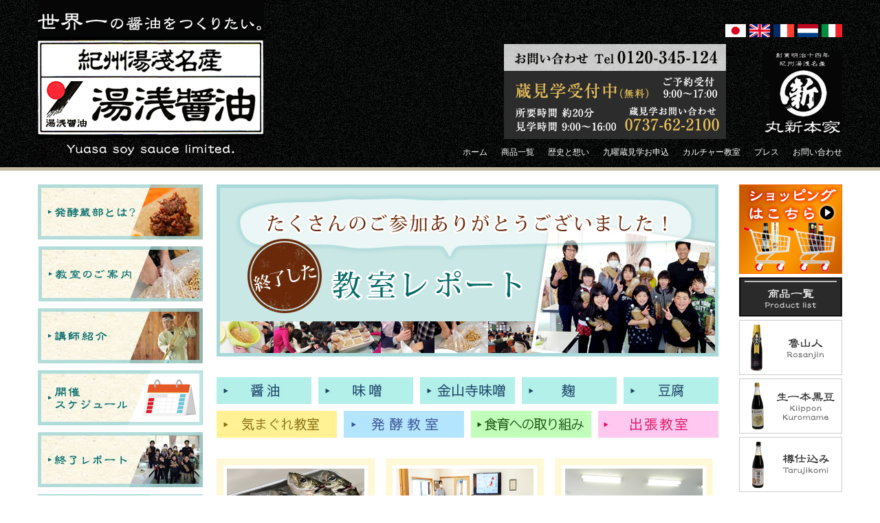

--- FILE ---
content_type: text/html; charset=UTF-8
request_url: https://www.yuasasyouyu.co.jp/fermentation/%E9%A3%9F%E8%82%B2%E3%81%B8%E3%81%AE%E5%8F%96%E3%82%8A%E7%B5%84%E3%81%BF/page/2/
body_size: 8749
content:
<!DOCTYPE html>
<!--[if IE 7]>
<html class="ie ie7" lang="ja">
<![endif]-->
<!--[if IE 8]>
<html class="ie ie8" lang="ja">
<![endif]-->
<!--[if !(IE 7) | !(IE 8) ]><!-->
<html lang="ja">
<!--<![endif]-->
<head>
	<meta charset="UTF-8">
		
    <!-- <meta name="description" content="醤油発祥の地 和歌山県湯浅町から最高の醤油をお届けします。杉樽を使った昔ながらの製法で最高の醤油を最高の職人が醸造し、世界一をめざして頑張っています。また、工場（蔵）見学や食育事業では年間10万人以上の方にご参加いただいております。メディア紹介多数。モンドセレクション受賞。"> -->
	<title>食育への取り組み | 湯浅醤油有限会社|世界一の醤油をつくりたい - Part 2</title>
	<meta name="keywords" content="湯浅醤油,醤油,モンドセレクション受賞,和歌山県湯浅町,工場見学">

<!-- Google Tag Manager for WordPress by gtm4wp.com -->
<script data-cfasync="false" data-pagespeed-no-defer type="text/javascript">//<![CDATA[
	var gtm4wp_datalayer_name = "dataLayer";
	var dataLayer = dataLayer || [];
//]]>
</script>
<!-- End Google Tag Manager for WordPress by gtm4wp.com -->
<!-- All in One SEO Pack 2.3.4.2 by Michael Torbert of Semper Fi Web Design[426,496] -->
<meta name="description" itemprop="description" content="醤油発祥の地 和歌山県湯浅町から最高の醤油をお届けします。杉樽を使った昔ながらの製法で最高の醤油を最高の職人が醸造し、世界一をめざして頑張っています。また、工場（蔵）見学や食育事業では年間10万人以上の方にご参加いただいております。メディア紹介多数。モンドセレクション受賞。" />
<link rel='prev' href='https://www.yuasasyouyu.co.jp/fermentation/%E9%A3%9F%E8%82%B2%E3%81%B8%E3%81%AE%E5%8F%96%E3%82%8A%E7%B5%84%E3%81%BF/' />
<link rel='next' href='https://www.yuasasyouyu.co.jp/fermentation/%E9%A3%9F%E8%82%B2%E3%81%B8%E3%81%AE%E5%8F%96%E3%82%8A%E7%B5%84%E3%81%BF/page/3/' />

<link rel="canonical" href="https://www.yuasasyouyu.co.jp/fermentation/%e9%a3%9f%e8%82%b2%e3%81%b8%e3%81%ae%e5%8f%96%e3%82%8a%e7%b5%84%e3%81%bf/page/2/" />
<!-- /all in one seo pack -->
<link rel="alternate" type="application/rss+xml" title="湯浅醤油有限会社|世界一の醤油をつくりたい &raquo; フィード" href="https://www.yuasasyouyu.co.jp/feed/" />
<link rel="alternate" type="application/rss+xml" title="湯浅醤油有限会社|世界一の醤油をつくりたい &raquo; コメントフィード" href="https://www.yuasasyouyu.co.jp/comments/feed/" />
<link rel="alternate" type="application/rss+xml" title="湯浅醤油有限会社|世界一の醤油をつくりたい &raquo; 食育への取り組み カルチャー教室のカテゴリを追加・編集する のフィード" href="https://www.yuasasyouyu.co.jp/fermentation/%e9%a3%9f%e8%82%b2%e3%81%b8%e3%81%ae%e5%8f%96%e3%82%8a%e7%b5%84%e3%81%bf/feed/" />
		<script type="text/javascript">
			window._wpemojiSettings = {"baseUrl":"https:\/\/s.w.org\/images\/core\/emoji\/72x72\/","ext":".png","source":{"concatemoji":"https:\/\/www.yuasasyouyu.co.jp\/wp\/wp-includes\/js\/wp-emoji-release.min.js?ver=4.5.2"}};
			!function(a,b,c){function d(a){var c,d,e,f=b.createElement("canvas"),g=f.getContext&&f.getContext("2d"),h=String.fromCharCode;if(!g||!g.fillText)return!1;switch(g.textBaseline="top",g.font="600 32px Arial",a){case"flag":return g.fillText(h(55356,56806,55356,56826),0,0),f.toDataURL().length>3e3;case"diversity":return g.fillText(h(55356,57221),0,0),c=g.getImageData(16,16,1,1).data,d=c[0]+","+c[1]+","+c[2]+","+c[3],g.fillText(h(55356,57221,55356,57343),0,0),c=g.getImageData(16,16,1,1).data,e=c[0]+","+c[1]+","+c[2]+","+c[3],d!==e;case"simple":return g.fillText(h(55357,56835),0,0),0!==g.getImageData(16,16,1,1).data[0];case"unicode8":return g.fillText(h(55356,57135),0,0),0!==g.getImageData(16,16,1,1).data[0]}return!1}function e(a){var c=b.createElement("script");c.src=a,c.type="text/javascript",b.getElementsByTagName("head")[0].appendChild(c)}var f,g,h,i;for(i=Array("simple","flag","unicode8","diversity"),c.supports={everything:!0,everythingExceptFlag:!0},h=0;h<i.length;h++)c.supports[i[h]]=d(i[h]),c.supports.everything=c.supports.everything&&c.supports[i[h]],"flag"!==i[h]&&(c.supports.everythingExceptFlag=c.supports.everythingExceptFlag&&c.supports[i[h]]);c.supports.everythingExceptFlag=c.supports.everythingExceptFlag&&!c.supports.flag,c.DOMReady=!1,c.readyCallback=function(){c.DOMReady=!0},c.supports.everything||(g=function(){c.readyCallback()},b.addEventListener?(b.addEventListener("DOMContentLoaded",g,!1),a.addEventListener("load",g,!1)):(a.attachEvent("onload",g),b.attachEvent("onreadystatechange",function(){"complete"===b.readyState&&c.readyCallback()})),f=c.source||{},f.concatemoji?e(f.concatemoji):f.wpemoji&&f.twemoji&&(e(f.twemoji),e(f.wpemoji)))}(window,document,window._wpemojiSettings);
		</script>
		<style type="text/css">
img.wp-smiley,
img.emoji {
	display: inline !important;
	border: none !important;
	box-shadow: none !important;
	height: 1em !important;
	width: 1em !important;
	margin: 0 .07em !important;
	vertical-align: -0.1em !important;
	background: none !important;
	padding: 0 !important;
}
</style>
<script type='text/javascript' src='https://www.yuasasyouyu.co.jp/wp/wp-includes/js/jquery/jquery.js?ver=1.12.3'></script>
<script type='text/javascript' src='https://www.yuasasyouyu.co.jp/wp/wp-includes/js/jquery/jquery-migrate.min.js?ver=1.4.0'></script>
<link rel='https://api.w.org/' href='https://www.yuasasyouyu.co.jp/wp-json/' />
<link rel="EditURI" type="application/rsd+xml" title="RSD" href="https://www.yuasasyouyu.co.jp/wp/xmlrpc.php?rsd" />
<link rel="wlwmanifest" type="application/wlwmanifest+xml" href="https://www.yuasasyouyu.co.jp/wp/wp-includes/wlwmanifest.xml" /> 
<meta name="generator" content="WordPress 4.5.2" />

<!-- Google Tag Manager for WordPress by gtm4wp.com -->
<script data-cfasync="false" data-pagespeed-no-defer type="text/javascript">//<![CDATA[
	var dataLayer_content = {"pagePostType":"fermentation","pagePostType2":"tax-fermentation","pageCategory":[]};
	dataLayer.push( dataLayer_content );//]]>
</script>
<script data-cfasync="false">//<![CDATA[
(function(w,d,s,l,i){w[l]=w[l]||[];w[l].push({'gtm.start':
new Date().getTime(),event:'gtm.js'});var f=d.getElementsByTagName(s)[0],
j=d.createElement(s),dl=l!='dataLayer'?'&l='+l:'';j.async=true;j.src=
'//www.googletagmanager.com/gtm.'+'js?id='+i+dl;f.parentNode.insertBefore(j,f);
})(window,document,'script','dataLayer','GTM-KZQ79RR');//]]>
</script>
<!-- End Google Tag Manager -->
<!-- End Google Tag Manager for WordPress by gtm4wp.com --><link rel="shortcut icon" type="image/x-icon" href="/wp/wp-content/themes/yuasasyouyu/favicon.ico" />
	<link rel="profile" href="http://gmpg.org/xfn/11">
	<link rel="pingback" href="https://www.yuasasyouyu.co.jp/wp/xmlrpc.php">
	<!--[if lt IE 9]>
	<script src="https://www.yuasasyouyu.co.jp/wp/wp-content/themes/yuasasyouyu/js/html5.js"></script>
	<![endif]-->
    <link rel="stylesheet" media="(max-width: 736px)" href="https://www.yuasasyouyu.co.jp/wp/wp-content/themes/yuasasyouyu/style-sp.css" type="text/css" />
    <link rel="stylesheet" media="(min-width: 737px)" href="https://www.yuasasyouyu.co.jp/wp/wp-content/themes/yuasasyouyu/css/css/style.css" type="text/css" />
    <link rel="stylesheet" media="(min-width: 737px)"  href="https://www.yuasasyouyu.co.jp/wp/wp-content/themes/yuasasyouyu/css/kasou.css" type="text/css" />
    <link rel="stylesheet" media="(min-width: 737px)"  href="https://www.yuasasyouyu.co.jp/wp/wp-content/themes/yuasasyouyu/css/css/shoku-story.css" type="text/css" />
    <link rel="stylesheet" media="(min-width: 737px)"  href="https://www.yuasasyouyu.co.jp/wp/wp-content/themes/yuasasyouyu/css/css/jquery.bxslider.css" type="text/css" />

<script src="//ajax.googleapis.com/ajax/libs/jquery/1/jquery.min.js"></script>
<script src="http://code.jquery.com/jquery-1.10.2.min.js"></script>
<script src="https://www.yuasasyouyu.co.jp/wp/wp-content/themes/yuasasyouyu/js/jquery.bxslider.min.js"></script>
<script src="https://www.yuasasyouyu.co.jp/wp/wp-content/themes/yuasasyouyu/js/jquery.function.js"></script>
    <script type="text/javascript" src="http://www.google.com/jsapi"></script>
    <script type="text/javascript" src="https://www.yuasasyouyu.co.jp/wp/wp-content/themes/yuasasyouyu/js/rss.js" charset="utf-8"></script>
    <script type="text/javascript">

</script>

<!-- OGP -->
<meta property="og:title" content="食育への取り組み &laquo; カルチャー教室のカテゴリを追加・編集する &laquo; 湯浅醤油有限会社|世界一の醤油をつくりたい &laquo; ページ 2 湯浅醤油有限会社|世界一の醤油をつくりたい" />
<meta property="og:type" content="article" />
<meta property="og:url" content="http://www.yuasasyouyu.co.jp/fermentation/%E9%A3%9F%E8%82%B2%E3%81%B8%E3%81%AE%E5%8F%96%E3%82%8A%E7%B5%84%E3%81%BF/page/2/" />
<meta property="og:site_name" content="食育への取り組み &laquo; カルチャー教室のカテゴリを追加・編集する &laquo; 湯浅醤油有限会社|世界一の醤油をつくりたい &laquo; ページ 2 湯浅醤油有限会社|世界一の醤油をつくりたい" />
<meta property="og:description" content="醤油発祥の地 和歌山県湯浅町から最高の醤油をお届けします。杉樽を使った昔ながらの製法で最高の醤油を最高の職人が醸造し、世界一をめざして頑張っています。また、工場（蔵）見学や食育事業では年間10万人以上の方にご参加いただいております。メディア紹介多数。モンドセレクション受賞。" />
<meta property="og:image" content="https://www.yuasasyouyu.co.jp/wp/wp-content/themes/yuasasyouyu/img/ogimage.png" />
<!--Facebook-->
<meta property="fb:admins" content="178048968909016" />
<meta property="fb:app_id" content="178048968909016" />
<!--Twtter Cards
<meta name="twitter:card" content="summary" />
<meta name="twitter:site" content="@" />
<meta name="twitter:title" content="湯浅醤油有限会社|世界一の醤油をつくりたい" />
<meta name="twitter:description" content="醤油発祥の地 和歌山県湯浅町から最高の醤油をお届けします。杉樽を使った昔ながらの製法で最高の醤油を最高の職人が醸造し、世界一をめざして頑張っています。また、工場（蔵）見学や食育事業では年間10万人以上の方にご参加いただいております。メディア紹介多数。モンドセレクション受賞。" />
<meta name="twitter:image" content="https://www.yuasasyouyu.co.jp/wp/wp-content/themes/yuasasyouyu/images/ogp.png" />
-->
<!-- /OGP -->


</head>

<body class="archive paged tax-fermentationcat term-79 paged-2 group-blog masthead-fixed list-view footer-widgets">

<div id="fb-root"></div>
<script>(function(d, s, id) {
  var js, fjs = d.getElementsByTagName(s)[0];
  if (d.getElementById(id)) return;
  js = d.createElement(s); js.id = id;
  js.src = "//connect.facebook.net/ja_JP/sdk.js#xfbml=1&version=v2.5&appId=1676067465949259";
  fjs.parentNode.insertBefore(js, fjs);
}(document, 'script', 'facebook-jssdk'));</script>
<!-- <div id="fb-root"></div>
<script>(function(d, s, id) {
  var js, fjs = d.getElementsByTagName(s)[0];
  if (d.getElementById(id)) return;
  js = d.createElement(s); js.id = id;
  js.src = "//connect.facebook.net/ja_JP/sdk.js#xfbml=1&appId=245113292260201&version=v2.0";
  fjs.parentNode.insertBefore(js, fjs);
}(document, 'script', 'facebook-jssdk'));</script> -->

<div id="headerCover">

	<div id="header" class="clearfix">
    
    	<h1><a href="/"><img src="https://www.yuasasyouyu.co.jp/wp/wp-content/themes/yuasasyouyu/images/images/common/head01.jpg" alt="湯浅醤油有限会社" /></a></h1>
        
        <div id="headRight">
       
	
	<ul class="country clearfix">
	<li>


		<a href="/multilang/ja/"><img width="86" height="54" src="https://www.yuasasyouyu.co.jp/wp/wp-content/uploads/2016/05/spheader-btn006.jpg" class="attachment-full size-full" alt="spheader-btn006" /></a>


</li><li>


		<a href="/multilang/en/"><img width="86" height="54" src="https://www.yuasasyouyu.co.jp/wp/wp-content/uploads/2016/05/spheader-btn002.jpg" class="attachment-full size-full" alt="spheader-btn002" /></a>


</li><li>


		<a href="/multilang/fr/"><img width="86" height="54" src="https://www.yuasasyouyu.co.jp/wp/wp-content/uploads/2016/05/spheader-btn003.jpg" class="attachment-full size-full" alt="spheader-btn003" /></a>


</li><li>


		<a href="/multilang/ne/"><img width="86" height="54" src="https://www.yuasasyouyu.co.jp/wp/wp-content/uploads/2016/05/spheader-btn004.jpg" class="attachment-full size-full" alt="spheader-btn004" /></a>


</li><li>


		<a href="/multilang/it/"><img width="86" height="54" src="https://www.yuasasyouyu.co.jp/wp/wp-content/uploads/2016/05/spheader-btn005.jpg" class="attachment-full size-full" alt="spheader-btn005" /></a>


</li> 
	</ul>
	<div class="spbtnadd  clearfix">
	<p class="replacebnr001"><img src="https://www.yuasasyouyu.co.jp/wp/wp-content/themes/yuasasyouyu/images/images/common/head02.jpg" alt="蔵見学" /></p>
	<p class="replacebnr002"><a href="http://www.marushinhonke.com/" target="_blank"><img src="https://www.yuasasyouyu.co.jp/wp/wp-content/themes/yuasasyouyu/images/images/common/spheader-btn001.jpg" alt="オンラインショップ"></a></p>
	</div>

	<div class="navBtn"><img src="https://www.yuasasyouyu.co.jp/wp/wp-content/themes/yuasasyouyu/images/common/btn-sp-on.png" alt="カテゴリ一覧" class="inputMenu"></div><!-- /.navBtn -->
            
            <ul class="clearfix gmenu">
		<li><a href="/" style="text-decoration:none"><span style="color: white;">ホーム</span></a></li>
		<li><a href="/yuasa_soysauce.html" style="text-decoration:none"><span style="color: white;">商品一覧</span></a></li>
		<li><a href="/yuasa_concept.html" style="text-decoration:none"><span style="color: white;">歴史と想い</span></a></li>
		<li><a href="/yuasa_factory.html" style="text-decoration:none"><span style="color: white;">九曜蔵見学お申込</span></a></li>
		<li><a href="/fermentation/" style="text-decoration:none"><span style="color: white;">カルチャー教室</span></a></li>
		<li><a href="/yuasa_press.html" style="text-decoration:none"><span style="color: white;">プレス</span></a></li>
		<li><a href="/contact.php" style="text-decoration:none"><span style="color: white;">お問い合わせ</span></a></li>
<!--旧リンク
            	<li><a href="/"><img src="https://www.yuasasyouyu.co.jp/wp/wp-content/themes/yuasasyouyu/images/images/common/head03.jpg" alt="ホーム" /></a></li>
                <li><a href="/工場見学/"><img src="https://www.yuasasyouyu.co.jp/wp/wp-content/themes/yuasasyouyu/images/images/common/head04.jpg" alt="工場見学" /></a></li>
                <li><a href="/醤油作り/"><img src="https://www.yuasasyouyu.co.jp/wp/wp-content/themes/yuasasyouyu/images/images/common/head05.jpg" alt="醤油づくりのこだわり" /></a></li>
                <li><a href="/商品一覧/"><img src="https://www.yuasasyouyu.co.jp/wp/wp-content/themes/yuasasyouyu/images/images/common/head06.jpg" alt="商品一覧" /></a></li>
                <li><a href="/会社概要/"><img src="https://www.yuasasyouyu.co.jp/wp/wp-content/themes/yuasasyouyu/images/images/common/head07.jpg" alt="会社概要" /></a></li>
                <li><a href="/アクセス～access～/"><img src="https://www.yuasasyouyu.co.jp/wp/wp-content/themes/yuasasyouyu/images/images/common/head08.jpg" alt="アクセス" /></a></li>
-->

            </ul>
        
        </div>
    
    </div>

</div>

	

<div id="wrapper" class="clearfix"><div id="fermentationSide">
    	<ul>
        <li>


		<a href="/fermentation/発酵蔵部とは"><img width="240" height="80" src="https://www.yuasasyouyu.co.jp/wp/wp-content/uploads/2015/10/navi01.jpg" class="attachment-full size-full" alt="発酵蔵部とは？" /></a>


</li><li>


		<a href="/fermentation/教室のご案内"><img width="240" height="80" src="https://www.yuasasyouyu.co.jp/wp/wp-content/uploads/2015/10/navi04.jpg" class="attachment-full size-full" alt="教室のご案内" /></a>


</li><li>


		<a href="/fermentation/講師紹介"><img width="240" height="80" src="https://www.yuasasyouyu.co.jp/wp/wp-content/uploads/2015/10/navi03.jpg" class="attachment-full size-full" alt="講師紹介" /></a>


</li><li>


		<a href="/fermentation/開催スケジュール"><img width="240" height="80" src="https://www.yuasasyouyu.co.jp/wp/wp-content/uploads/2015/10/navi02.jpg" class="attachment-full size-full" alt="開催スケジュール" /></a>


</li><li>


		<a href="/fermentation/終了レポート"><img width="240" height="80" src="https://www.yuasasyouyu.co.jp/wp/wp-content/uploads/2015/10/navi06.jpg" class="attachment-full size-full" alt="終了レポート" /></a>


</li><li>


		<a href="/fermentation/基本料金"><img width="240" height="80" src="https://www.yuasasyouyu.co.jp/wp/wp-content/uploads/2015/10/navi07.jpg" class="attachment-full size-full" alt="基本料金" /></a>


</li><li>


		<a href="/fermentationcontact/"><img width="240" height="80" src="https://www.yuasasyouyu.co.jp/wp/wp-content/uploads/2015/10/navi05.jpg" class="attachment-full size-full" alt="お問い合わせ" /></a>


</li> 
        </ul>
</div>
    
<div id="mainContents" class="clearfix">
    
<div id="main">

<div id="fermentationReport">
<h2><img src="https://www.yuasasyouyu.co.jp/wp/wp-content/uploads/2015/10/report01.jpg" alt="食育への取り組み"></h2>

        <div id="fermentationReportNavi">
                <ul class="clearfix">
                <li class="reset"><a href="/fermentation/醤油"><img src="/wp/wp-content/themes/yuasasyouyu/images/fermentation/report/report02.jpg" alt="醤油" /></a></li>
                <li><a href="/fermentation/味噌"><img src="/wp/wp-content/themes/yuasasyouyu/images/fermentation/report/report03.jpg" alt="味噌" /></a></li>
                <li><a href="/fermentation/金山寺味噌"><img src="/wp/wp-content/themes/yuasasyouyu/images/fermentation/report/report04.jpg" alt="金山寺味噌" /></a></li>
                <li><a href="/fermentation/麹"><img src="/wp/wp-content/themes/yuasasyouyu/images/fermentation/report/report05.jpg" alt="麹" /></a></li>
                <li><a href="/fermentation/豆腐"><img src="/wp/wp-content/themes/yuasasyouyu/images/fermentation/report/report06.jpg" alt="豆腐" /></a></li>
            </ul>
            <ul class="clearfix">
                <li class="reset"><a href="/fermentation/気まぐれ教室"><img src="/wp/wp-content/themes/yuasasyouyu/images/fermentation/report/report06n.jpg" alt="気まぐれ教室" /></a></li>
                <li><a href="/fermentation/発酵教室"><img src="/wp/wp-content/themes/yuasasyouyu/images/fermentation/report/report07n.jpg" alt="発酵教室" /></a></li>
                <li><a href="/fermentation/食育への取り組み"><img src="/wp/wp-content/themes/yuasasyouyu/images/fermentation/report/report08n.jpg" alt="食育への取り組み" /></a></li>
                <li><a href="/fermentation/出張教室"><img src="/wp/wp-content/themes/yuasasyouyu/images/fermentation/report/report09n.jpg" alt="出張教室" /></a></li>
            </ul>
        </div>
<div id="fermentationReportList">
<ul class="clearfix">


	<div class="List_box">
                <li>
                	<dl>
                    	<dt><a href="https://www.yuasasyouyu.co.jp/fermentation/%e9%a3%9f%e8%82%b2%e3%81%b8%e3%81%ae%e5%8f%96%e3%82%8a%e7%b5%84%e3%81%bf/%e3%80%90%e7%ac%ac43%e5%9b%9e%e4%b8%b8%e6%96%b0%e7%99%ba%e9%85%b5%e8%94%b5%e9%83%a8%e3%80%91%e3%81%95%e3%81%b0%e3%81%84%e3%81%a6%e3%81%bf%e3%82%88%e3%81%86%ef%bc%81%e8%a6%aa%e5%ad%90%e3%81%8a%e9%ad%9a.html/"><img width="3024" height="4032" src="https://www.yuasasyouyu.co.jp/wp/wp-content/uploads/2022/07/214CBD90-B82E-401A-BD95-D7926FF594E1.jpeg" class="attachment-full size-full wp-post-image" alt="214CBD90-B82E-401A-BD95-D7926FF594E1" srcset="https://www.yuasasyouyu.co.jp/wp/wp-content/uploads/2022/07/214CBD90-B82E-401A-BD95-D7926FF594E1.jpeg 3024w, https://www.yuasasyouyu.co.jp/wp/wp-content/uploads/2022/07/214CBD90-B82E-401A-BD95-D7926FF594E1-225x300.jpeg 225w, https://www.yuasasyouyu.co.jp/wp/wp-content/uploads/2022/07/214CBD90-B82E-401A-BD95-D7926FF594E1-768x1024.jpeg 768w" sizes="(max-width: 3024px) 100vw, 3024px" /></a></dt>
                        <dd><a href="https://www.yuasasyouyu.co.jp/fermentation/%e9%a3%9f%e8%82%b2%e3%81%b8%e3%81%ae%e5%8f%96%e3%82%8a%e7%b5%84%e3%81%bf/%e3%80%90%e7%ac%ac43%e5%9b%9e%e4%b8%b8%e6%96%b0%e7%99%ba%e9%85%b5%e8%94%b5%e9%83%a8%e3%80%91%e3%81%95%e3%81%b0%e3%81%84%e3%81%a6%e3%81%bf%e3%82%88%e3%81%86%ef%bc%81%e8%a6%aa%e5%ad%90%e3%81%8a%e9%ad%9a.html/">【第43回丸新発酵蔵部】さばいてみよう！親子お魚料理教室</a></dd>
                        <dd class="date">2022年7月10日</dd>
            		</dl>
                </li>
	</div>
	<div class="List_box">
                <li>
                	<dl>
                    	<dt><a href="https://www.yuasasyouyu.co.jp/fermentation/%e9%a3%9f%e8%82%b2%e3%81%b8%e3%81%ae%e5%8f%96%e3%82%8a%e7%b5%84%e3%81%bf/%e7%ac%ac41%e5%9b%9e%e4%b8%b8%e6%96%b0%e7%99%ba%e9%85%b5%e8%94%b5%e9%83%a8%e3%80%80%e8%a6%aa%e5%ad%90%e5%91%b3%e5%99%8c%e3%81%a5%e3%81%8f%e3%82%8a-2.html/"><img width="3186" height="1851" src="https://www.yuasasyouyu.co.jp/wp/wp-content/uploads/2022/03/DSC01879.jpg" class="attachment-full size-full wp-post-image" alt="DSC01879" srcset="https://www.yuasasyouyu.co.jp/wp/wp-content/uploads/2022/03/DSC01879.jpg 3186w, https://www.yuasasyouyu.co.jp/wp/wp-content/uploads/2022/03/DSC01879-300x174.jpg 300w, https://www.yuasasyouyu.co.jp/wp/wp-content/uploads/2022/03/DSC01879-1024x595.jpg 1024w" sizes="(max-width: 3186px) 100vw, 3186px" /></a></dt>
                        <dd><a href="https://www.yuasasyouyu.co.jp/fermentation/%e9%a3%9f%e8%82%b2%e3%81%b8%e3%81%ae%e5%8f%96%e3%82%8a%e7%b5%84%e3%81%bf/%e7%ac%ac41%e5%9b%9e%e4%b8%b8%e6%96%b0%e7%99%ba%e9%85%b5%e8%94%b5%e9%83%a8%e3%80%80%e8%a6%aa%e5%ad%90%e5%91%b3%e5%99%8c%e3%81%a5%e3%81%8f%e3%82%8a-2.html/">第41回丸新発酵蔵部　親子味噌づくり</a></dd>
                        <dd class="date">2022年2月27日(日）</dd>
            		</dl>
                </li>
	</div>
	<div class="List_box">
                <li>
                	<dl>
                    	<dt><a href="https://www.yuasasyouyu.co.jp/fermentation/%e5%87%ba%e5%bc%b5%e6%95%99%e5%ae%a4/%e7%94%b0%e6%9d%91%e3%80%81%e7%94%b0%e6%a0%96%e5%b7%9d%e3%80%81%e5%b1%b1%e7%94%b0%e5%b0%8f%e5%ad%a6%e6%a0%a1%e3%81%ab%e3%81%a6%e9%86%a4%e6%b2%b9%e6%90%be%e3%82%8a%e3%81%ae%e5%87%ba%e5%89%8d%e6%8e%88.html/"><img width="5472" height="3648" src="https://www.yuasasyouyu.co.jp/wp/wp-content/uploads/2020/02/boDSC00751.jpg" class="attachment-full size-full wp-post-image" alt="boDSC00751" srcset="https://www.yuasasyouyu.co.jp/wp/wp-content/uploads/2020/02/boDSC00751.jpg 5472w, https://www.yuasasyouyu.co.jp/wp/wp-content/uploads/2020/02/boDSC00751-300x200.jpg 300w, https://www.yuasasyouyu.co.jp/wp/wp-content/uploads/2020/02/boDSC00751-1024x683.jpg 1024w" sizes="(max-width: 5472px) 100vw, 5472px" /></a></dt>
                        <dd><a href="https://www.yuasasyouyu.co.jp/fermentation/%e5%87%ba%e5%bc%b5%e6%95%99%e5%ae%a4/%e7%94%b0%e6%9d%91%e3%80%81%e7%94%b0%e6%a0%96%e5%b7%9d%e3%80%81%e5%b1%b1%e7%94%b0%e5%b0%8f%e5%ad%a6%e6%a0%a1%e3%81%ab%e3%81%a6%e9%86%a4%e6%b2%b9%e6%90%be%e3%82%8a%e3%81%ae%e5%87%ba%e5%89%8d%e6%8e%88.html/">田村、田栖川、山田小学校にて醤油搾りの出前授業</a></dd>
                        <dd class="date">2020年2月20日、21日</dd>
            		</dl>
                </li>
	</div>
	<div class="List_box">
                <li>
                	<dl>
                    	<dt><a href="https://www.yuasasyouyu.co.jp/fermentation/%e5%87%ba%e5%bc%b5%e6%95%99%e5%ae%a4/%e6%9c%89%e7%94%b0%e5%b8%82%e7%ab%8b%e5%88%9d%e5%b3%b6%e5%b0%8f%e5%ad%a6%e6%a0%a1%e3%81%ab%e3%81%a6%e8%b1%86%e8%85%90%e3%81%a5%e3%81%8f%e3%82%8a%e3%81%ae%e5%87%ba%e5%89%8d%e6%8e%88%e6%a5%ad.html/"><img width="5472" height="3648" src="https://www.yuasasyouyu.co.jp/wp/wp-content/uploads/2020/01/DSC00649.jpg" class="attachment-full size-full wp-post-image" alt="DSC00649" srcset="https://www.yuasasyouyu.co.jp/wp/wp-content/uploads/2020/01/DSC00649.jpg 5472w, https://www.yuasasyouyu.co.jp/wp/wp-content/uploads/2020/01/DSC00649-300x200.jpg 300w, https://www.yuasasyouyu.co.jp/wp/wp-content/uploads/2020/01/DSC00649-1024x683.jpg 1024w" sizes="(max-width: 5472px) 100vw, 5472px" /></a></dt>
                        <dd><a href="https://www.yuasasyouyu.co.jp/fermentation/%e5%87%ba%e5%bc%b5%e6%95%99%e5%ae%a4/%e6%9c%89%e7%94%b0%e5%b8%82%e7%ab%8b%e5%88%9d%e5%b3%b6%e5%b0%8f%e5%ad%a6%e6%a0%a1%e3%81%ab%e3%81%a6%e8%b1%86%e8%85%90%e3%81%a5%e3%81%8f%e3%82%8a%e3%81%ae%e5%87%ba%e5%89%8d%e6%8e%88%e6%a5%ad.html/">有田市立初島小学校にて豆腐づくりの出前授業</a></dd>
                        <dd class="date">2020年1月22日</dd>
            		</dl>
                </li>
	</div>
	<div class="List_box">
                <li>
                	<dl>
                    	<dt><a href="https://www.yuasasyouyu.co.jp/fermentation/%e5%87%ba%e5%bc%b5%e6%95%99%e5%ae%a4/%e6%99%ba%e8%be%af%e5%ad%a6%e5%9c%92%e5%b0%8f%e5%ad%a6%e6%a0%a1%e3%81%ab%e3%81%a6%e5%91%b3%e5%99%8c%e3%81%a5%e3%81%8f%e3%82%8a%e6%95%99%e5%ae%a4.html/"><img width="5472" height="3648" src="https://www.yuasasyouyu.co.jp/wp/wp-content/uploads/2019/09/ぼかしDSC00550ぼかし.jpg" class="attachment-full size-full wp-post-image" alt="ぼかしDSC00550ぼかし" srcset="https://www.yuasasyouyu.co.jp/wp/wp-content/uploads/2019/09/ぼかしDSC00550ぼかし.jpg 5472w, https://www.yuasasyouyu.co.jp/wp/wp-content/uploads/2019/09/ぼかしDSC00550ぼかし-300x200.jpg 300w, https://www.yuasasyouyu.co.jp/wp/wp-content/uploads/2019/09/ぼかしDSC00550ぼかし-1024x683.jpg 1024w" sizes="(max-width: 5472px) 100vw, 5472px" /></a></dt>
                        <dd><a href="https://www.yuasasyouyu.co.jp/fermentation/%e5%87%ba%e5%bc%b5%e6%95%99%e5%ae%a4/%e6%99%ba%e8%be%af%e5%ad%a6%e5%9c%92%e5%b0%8f%e5%ad%a6%e6%a0%a1%e3%81%ab%e3%81%a6%e5%91%b3%e5%99%8c%e3%81%a5%e3%81%8f%e3%82%8a%e6%95%99%e5%ae%a4.html/">智辯学園小学校にて味噌づくり教室</a></dd>
                        <dd class="date">2019年9月27日</dd>
            		</dl>
                </li>
	</div>
	<div class="List_box">
                <li>
                	<dl>
                    	<dt><a href="https://www.yuasasyouyu.co.jp/fermentation/%e5%87%ba%e5%bc%b5%e6%95%99%e5%ae%a4/%e6%b9%af%e6%b5%85%e7%94%ba%e7%ab%8b%e5%b1%b1%e7%94%b0%e5%b0%8f%e5%ad%a6%e6%a0%a1%e3%81%ab%e3%81%a6%e9%87%91%e5%b1%b1%e5%af%ba%e5%91%b3%e5%99%8c%e3%81%a5%e3%81%8f%e3%82%8a%e3%81%ae%e5%87%ba%e5%89%8d.html/"><img width="5472" height="3648" src="https://www.yuasasyouyu.co.jp/wp/wp-content/uploads/2019/07/DSC00302.jpg" class="attachment-full size-full wp-post-image" alt="DSC00302" srcset="https://www.yuasasyouyu.co.jp/wp/wp-content/uploads/2019/07/DSC00302.jpg 5472w, https://www.yuasasyouyu.co.jp/wp/wp-content/uploads/2019/07/DSC00302-300x200.jpg 300w, https://www.yuasasyouyu.co.jp/wp/wp-content/uploads/2019/07/DSC00302-1024x683.jpg 1024w" sizes="(max-width: 5472px) 100vw, 5472px" /></a></dt>
                        <dd><a href="https://www.yuasasyouyu.co.jp/fermentation/%e5%87%ba%e5%bc%b5%e6%95%99%e5%ae%a4/%e6%b9%af%e6%b5%85%e7%94%ba%e7%ab%8b%e5%b1%b1%e7%94%b0%e5%b0%8f%e5%ad%a6%e6%a0%a1%e3%81%ab%e3%81%a6%e9%87%91%e5%b1%b1%e5%af%ba%e5%91%b3%e5%99%8c%e3%81%a5%e3%81%8f%e3%82%8a%e3%81%ae%e5%87%ba%e5%89%8d.html/">湯浅町立山田小学校にて金山寺味噌づくりの出前授業</a></dd>
                        <dd class="date">2019年7月8日</dd>
            		</dl>
                </li>
	</div>
	<div class="List_box">
                <li>
                	<dl>
                    	<dt><a href="https://www.yuasasyouyu.co.jp/fermentation/%e5%87%ba%e5%bc%b5%e6%95%99%e5%ae%a4/%e6%b9%af%e6%b5%85%e7%94%ba%e7%ab%8b%e6%b9%af%e6%b5%85%e3%80%81%e7%94%b0%e6%a0%96%e5%b7%9d%e3%80%81%e7%94%b0%e6%9d%91%e5%b0%8f%e5%ad%a6%e6%a0%a1%e3%81%ab%e3%81%a6%e9%86%a4%e6%b2%b9%e3%81%a5%e3%81%8f.html/"><img width="5472" height="3648" src="https://www.yuasasyouyu.co.jp/wp/wp-content/uploads/2019/06/DSC09868.jpg" class="attachment-full size-full wp-post-image" alt="DSC09868" srcset="https://www.yuasasyouyu.co.jp/wp/wp-content/uploads/2019/06/DSC09868.jpg 5472w, https://www.yuasasyouyu.co.jp/wp/wp-content/uploads/2019/06/DSC09868-300x200.jpg 300w, https://www.yuasasyouyu.co.jp/wp/wp-content/uploads/2019/06/DSC09868-1024x683.jpg 1024w" sizes="(max-width: 5472px) 100vw, 5472px" /></a></dt>
                        <dd><a href="https://www.yuasasyouyu.co.jp/fermentation/%e5%87%ba%e5%bc%b5%e6%95%99%e5%ae%a4/%e6%b9%af%e6%b5%85%e7%94%ba%e7%ab%8b%e6%b9%af%e6%b5%85%e3%80%81%e7%94%b0%e6%a0%96%e5%b7%9d%e3%80%81%e7%94%b0%e6%9d%91%e5%b0%8f%e5%ad%a6%e6%a0%a1%e3%81%ab%e3%81%a6%e9%86%a4%e6%b2%b9%e3%81%a5%e3%81%8f.html/">湯浅町立湯浅、田栖川、田村小学校にて醤油づくりの出前授業</a></dd>
                        <dd class="date">2019年6月25日</dd>
            		</dl>
                </li>
	</div>
	<div class="List_box">
                <li>
                	<dl>
                    	<dt><a href="https://www.yuasasyouyu.co.jp/fermentation/%e5%87%ba%e5%bc%b5%e6%95%99%e5%ae%a4/%e6%b9%af%e6%b5%85%e7%94%ba%e7%ab%8b%e5%b1%b1%e7%94%b0%e5%b0%8f%e5%ad%a6%e6%a0%a1%e3%81%ab%e3%81%a6%e9%86%a4%e6%b2%b9%e3%81%ae%e4%bb%95%e8%be%bc%e3%81%bf%e3%81%a8%e6%90%be%e3%82%8a%e3%81%ae%e6%8e%88.html/"><img width="800" height="533" src="https://www.yuasasyouyu.co.jp/wp/wp-content/uploads/2019/02/DSC09599.jpg" class="attachment-full size-full wp-post-image" alt="DSC09599" srcset="https://www.yuasasyouyu.co.jp/wp/wp-content/uploads/2019/02/DSC09599.jpg 800w, https://www.yuasasyouyu.co.jp/wp/wp-content/uploads/2019/02/DSC09599-300x200.jpg 300w" sizes="(max-width: 800px) 100vw, 800px" /></a></dt>
                        <dd><a href="https://www.yuasasyouyu.co.jp/fermentation/%e5%87%ba%e5%bc%b5%e6%95%99%e5%ae%a4/%e6%b9%af%e6%b5%85%e7%94%ba%e7%ab%8b%e5%b1%b1%e7%94%b0%e5%b0%8f%e5%ad%a6%e6%a0%a1%e3%81%ab%e3%81%a6%e9%86%a4%e6%b2%b9%e3%81%ae%e4%bb%95%e8%be%bc%e3%81%bf%e3%81%a8%e6%90%be%e3%82%8a%e3%81%ae%e6%8e%88.html/">湯浅町立山田小学校にて醤油の仕込みと搾りの授業</a></dd>
                        <dd class="date">2019年2月４、5日</dd>
            		</dl>
                </li>
	</div>
	<div class="List_box">
                <li>
                	<dl>
                    	<dt><a href="https://www.yuasasyouyu.co.jp/fermentation/%e5%87%ba%e5%bc%b5%e6%95%99%e5%ae%a4/%e6%b9%af%e6%b5%85%e7%94%ba%e3%81%ae%e7%94%b0%e6%9d%91%e3%80%81%e7%94%b0%e6%a0%96%e5%b7%9d%e3%80%81%e6%b9%af%e6%b5%85%e5%b0%8f%e5%ad%a6%e6%a0%a1%e3%81%ab%e3%81%a6%e9%86%a4%e6%b2%b9%e6%90%be%e3%82%8a.html/"><img width="800" height="533" src="https://www.yuasasyouyu.co.jp/wp/wp-content/uploads/2019/01/DSC09561.jpg" class="attachment-full size-full wp-post-image" alt="DSC09561" srcset="https://www.yuasasyouyu.co.jp/wp/wp-content/uploads/2019/01/DSC09561.jpg 800w, https://www.yuasasyouyu.co.jp/wp/wp-content/uploads/2019/01/DSC09561-300x200.jpg 300w" sizes="(max-width: 800px) 100vw, 800px" /></a></dt>
                        <dd><a href="https://www.yuasasyouyu.co.jp/fermentation/%e5%87%ba%e5%bc%b5%e6%95%99%e5%ae%a4/%e6%b9%af%e6%b5%85%e7%94%ba%e3%81%ae%e7%94%b0%e6%9d%91%e3%80%81%e7%94%b0%e6%a0%96%e5%b7%9d%e3%80%81%e6%b9%af%e6%b5%85%e5%b0%8f%e5%ad%a6%e6%a0%a1%e3%81%ab%e3%81%a6%e9%86%a4%e6%b2%b9%e6%90%be%e3%82%8a.html/">湯浅町の田村、田栖川、湯浅小学校にて醤油搾りの授業</a></dd>
                        <dd class="date">2019年1月28日、29日</dd>
            		</dl>
                </li>
	</div>




<div class="pagination01"><div><ul><li><span>Page2 of 8</span></li><li><a class="prev page-numbers" href="https://www.yuasasyouyu.co.jp/fermentation/%E9%A3%9F%E8%82%B2%E3%81%B8%E3%81%AE%E5%8F%96%E3%82%8A%E7%B5%84%E3%81%BF/page/1/">&laquo; 前へ</a></li><li><a class='page-numbers' href='https://www.yuasasyouyu.co.jp/fermentation/%E9%A3%9F%E8%82%B2%E3%81%B8%E3%81%AE%E5%8F%96%E3%82%8A%E7%B5%84%E3%81%BF/page/1/'>1</a></li><li><span class='page-numbers current'>2</span></li><li><a class='page-numbers' href='https://www.yuasasyouyu.co.jp/fermentation/%E9%A3%9F%E8%82%B2%E3%81%B8%E3%81%AE%E5%8F%96%E3%82%8A%E7%B5%84%E3%81%BF/page/3/'>3</a></li><li><a class='page-numbers' href='https://www.yuasasyouyu.co.jp/fermentation/%E9%A3%9F%E8%82%B2%E3%81%B8%E3%81%AE%E5%8F%96%E3%82%8A%E7%B5%84%E3%81%BF/page/4/'>4</a></li><li><span class="page-numbers dots">&hellip;</span></li><li><a class='page-numbers' href='https://www.yuasasyouyu.co.jp/fermentation/%E9%A3%9F%E8%82%B2%E3%81%B8%E3%81%AE%E5%8F%96%E3%82%8A%E7%B5%84%E3%81%BF/page/8/'>8</a></li><li><a class="next page-numbers" href="https://www.yuasasyouyu.co.jp/fermentation/%E9%A3%9F%E8%82%B2%E3%81%B8%E3%81%AE%E5%8F%96%E3%82%8A%E7%B5%84%E3%81%BF/page/3/">次へ &raquo;</a></li></ul></div></div>
</ul>
</div>


</div>


</div>

        


        <div id="right">
        
        	<ul>
			<li>


		<a href="http://www.marushinhonke.com/" target="_blank"><img width="150" height="130" src="https://www.yuasasyouyu.co.jp/wp/wp-content/uploads/2017/07/cart_new.jpg" class="attachment-full size-full" alt="cart_new" /></a>


</li><li>


		<a href="/yuasa_soysauce.html"><img width="150" height="57" src="https://www.yuasasyouyu.co.jp/wp/wp-content/uploads/2017/07/right01_pc.jpg" class="attachment-full size-full" alt="right01_pc" /></a>


</li><li>


		<a href="/yuasa_soysauce.html#rosanjin"><img width="150" height="80" src="https://www.yuasasyouyu.co.jp/wp/wp-content/uploads/2017/07/right02.jpg" class="attachment-full size-full" alt="right02" /></a>


</li><li>


		<a href="/yuasa_soysauce.html#kiippon"><img width="150" height="80" src="https://www.yuasasyouyu.co.jp/wp/wp-content/uploads/2017/07/right03.jpg" class="attachment-full size-full" alt="right03" /></a>


</li><li>


		<a href="/yuasa_soysauce.html#tarujikomi"><img width="150" height="80" src="https://www.yuasasyouyu.co.jp/wp/wp-content/uploads/2017/07/right04.jpg" class="attachment-full size-full" alt="right04" /></a>


</li><li>


		<a href="/yuasa_soysauce.html#kuyoumurasaki"><img width="150" height="80" src="https://www.yuasasyouyu.co.jp/wp/wp-content/uploads/2017/07/right05.jpg" class="attachment-full size-full" alt="right05" /></a>


</li><li>


		<a href="/yuasa_soysauce.html#kakeru"><img width="150" height="80" src="https://www.yuasasyouyu.co.jp/wp/wp-content/uploads/2025/12/1111.jpg" class="attachment-full size-full" alt="1111" /></a>


</li><li>


		<a href="/yuasa_soysauce.html#yuzuumetuyu"><img width="150" height="80" src="https://www.yuasasyouyu.co.jp/wp/wp-content/uploads/2017/07/right07.jpg" class="attachment-full size-full" alt="right07" /></a>


</li><li>


		<a href="/yuasa_soysauce.html#cacaojan"><img width="150" height="80" src="https://www.yuasasyouyu.co.jp/wp/wp-content/uploads/2021/01/addright0115-1-1.jpg" class="attachment-full size-full" alt="addright0115-1" /></a>


</li><li>


		<a href="/yuasa_soysauce.html#shiroshibori"><img width="150" height="80" src="https://www.yuasasyouyu.co.jp/wp/wp-content/uploads/2017/07/right09.jpg" class="attachment-full size-full" alt="right09" /></a>


</li><li>


		<a href="/yuasa_soysauce.html#yuzuponzu"><img width="150" height="80" src="https://www.yuasasyouyu.co.jp/wp/wp-content/uploads/2025/12/right10.jpg" class="attachment-full size-full" alt="right10" /></a>


</li><li>


		<a href="/yuasa_soysauce.html#yorozu"><img width="150" height="80" src="https://www.yuasasyouyu.co.jp/wp/wp-content/uploads/2017/07/right11.jpg" class="attachment-full size-full" alt="right11" /></a>


</li><li>


		<a href="/yuasa_soysauce.html#curry"><img width="150" height="80" src="https://www.yuasasyouyu.co.jp/wp/wp-content/uploads/2017/07/right12.jpg" class="attachment-full size-full" alt="right12" /></a>


</li><li>


		<a href="/yuasa_soysauce.html#tamagokake"><img width="150" height="80" src="https://www.yuasasyouyu.co.jp/wp/wp-content/uploads/2021/01/addright0115-2.jpg" class="attachment-full size-full" alt="addright0115-2" /></a>


</li><li>


		<a href="/yuasa_soysauce.html#ibushi"><img width="150" height="80" src="https://www.yuasasyouyu.co.jp/wp/wp-content/uploads/2025/12/nonright13.jpg" class="attachment-full size-full" alt="nonright13" /></a>


</li><li>


		<a href="/yuasa_soysauce.html#tedukuri"><img width="150" height="80" src="https://www.yuasasyouyu.co.jp/wp/wp-content/uploads/2017/07/right14.jpg" class="attachment-full size-full" alt="right14" /></a>


</li><li>


		<a href="/yuasa_soysauce.html#kinzanji"><img width="150" height="80" src="https://www.yuasasyouyu.co.jp/wp/wp-content/uploads/2017/07/right15.jpg" class="attachment-full size-full" alt="right15" /></a>


</li><li>


		<a href="https://www.marushinhonke.com/c/3563/" target="_blank"><img width="150" height="80" src="https://www.yuasasyouyu.co.jp/wp/wp-content/uploads/2025/12/right16.jpg" class="attachment-full size-full" alt="right16" /></a>


</li><li>


		<a href="http://www.marushinhonke.com/" target="_blank"><img width="150" height="80" src="https://www.yuasasyouyu.co.jp/wp/wp-content/uploads/2017/07/right17.jpg" class="attachment-full size-full" alt="right17" /></a>


</li>            </ul>
        
        </div>   
</div>


	</div>

<p class="footImg"><img src="/wp/wp-content/themes/yuasasyouyu/images/index/bnr14.jpg" alt="湯浅醤油有限会社|世界一の醤油をつくりたい" usemap="#footmap" /></p>

<MAP name="footmap">

<AREA shape="rect" coords="0,0,100,101" href="http://www.yuasasyouyu.co.jp/michelin/2009/11/arenberg.html">

<AREA shape="rect" coords="101,0,200,101" href="http://www.yuasasyouyu.co.jp/michelin/2009/11/hostellerie-st-nicolas.html">

<AREA shape="rect" coords="201,0,300,101" href="http://www.yuasasyouyu.co.jp/michelin/2009/11/chateaudumylord.html">

<AREA shape="rect" coords="300,0,400,101" href="http://www.yuasasyouyu.co.jp/shoku-story/bisyoku011.html">

<AREA shape="rect" coords="400,0,500,101" href="http://www.yuasasyouyu.co.jp/shoku-story/bisyoku010.html">

<AREA shape="rect" coords="500,0,600,101" href="http://www.yuasasyouyu.co.jp/shoku-story/bisyoku009.html">

<AREA shape="rect" coords="600,0,700,101" href="http://www.yuasasyouyu.co.jp/shoku-story/bisyoku008.html">

<AREA shape="rect" coords="700,0,800,101" href="http://www.yuasasyouyu.co.jp/shoku-story/bisyoku007.html">

<AREA shape="rect" coords="800,0,900,101" href="http://www.yuasasyouyu.co.jp/shoku-story/bisyoku006.html">

<AREA shape="rect" coords="900,0,1000,101" href="http://www.yuasasyouyu.co.jp/shoku-story/bisyoku005.html">



<AREA shape="rect" coords="0,100,100,201" href="http://www.yuasasyouyu.co.jp/shoku-story/bisyoku004.html">

<AREA shape="rect" coords="100,100,200,201" href="http://www.yuasasyouyu.co.jp/shoku-story/bisyoku003.html">

<AREA shape="rect" coords="800,100,900,201" href="http://www.yuasasyouyu.co.jp/shoku-story/bisyoku002.html">

<AREA shape="rect" coords="900,100,1000,201" href="http://www.yuasasyouyu.co.jp/shoku-story/bisyoku001.html">



<AREA shape="rect" coords="0,200,100,301" href="http://www.yuasasyouyu.co.jp/shoku-story/bisyoku017.html">

<AREA shape="rect" coords="100,200,200,301" href="http://www.yuasasyouyu.co.jp/shoku-story/bisyoku016.html">

<AREA shape="rect" coords="800,200,900,301" href="http://www.yuasasyouyu.co.jp/shoku-story/bisyoku015.html">

<AREA shape="rect" coords="900,200,1000,301" href="http://www.yuasasyouyu.co.jp/shoku-story/bisyoku014.html">



<AREA shape="rect" coords="0,300,100,401" href="http://www.yuasasyouyu.co.jp/?page_id=19#craftsman_box1">

<AREA shape="rect" coords="100,300,200,401" href="http://www.yuasasyouyu.co.jp/?page_id=19#craftsman_box2">

<AREA shape="rect" coords="200,300,300,401" href="http://www.yuasasyouyu.co.jp/shoku-story/bisyoku012.html">

<AREA shape="rect" coords="300,300,400,401" href="http://www.yuasasyouyu.co.jp/?page_id=19#craftsman_box3">

<AREA shape="rect" coords="400,300,500,401" href="http://www.yuasasyouyu.co.jp/shoku-story/bisyoku018.html">

<AREA shape="rect" coords="500,300,600,401" href="http://www.yuasasyouyu.co.jp/?page_id=19#craftsman_box4">

<AREA shape="rect" coords="600,300,700,401" href="http://www.yuasasyouyu.co.jp/shoku-story/bisyoku013.html">

<AREA shape="rect" coords="700,300,800,401" href="http://www.yuasasyouyu.co.jp/?page_id=19#craftsman_box5">





</MAP>

	

<div id="footerCover">

	<div id="footer">
    
    	<p><a href="/">トップページ</a> ｜ <a href="/yuasa_factory.html">工場見学</a> ｜ <a href="/yuasa_concept.html">醤油づくりのこだわり</a> ｜ <a href="/yuasa_soysauce.html">商品一覧</a> ｜ <a href="/fermentation/食育への取り組み/">食育・自由研究</a> ｜ <a href="/yuasa_company.html">会社概要・採用情報</a> ｜ <a href="http://ameblo.jp/yuasasyouyu/theme-10018325127.html" target="_blank">周辺環境</a> ｜ <a href="https://www.marushinhonke.com" target="_blank">お買い物はこちら</a></p>
        
        <p>湯浅醤油有限会社 和歌山県有田郡湯浅町湯浅1464（交通アクセス） |  Tel.０７３７－６３－２２６７（お問い合わせ・個人情報の取り扱いについて）</p>
        
        <p class="copy">Copyright &copy; yuasasyouyu All Rights Reserved.</p>
    
    </div>

</div>

	
<!-- Google Tag Manager (noscript) -->
<noscript><iframe src="https://www.googletagmanager.com/ns.html?id=GTM-KZQ79RR"
height="0" width="0" style="display:none;visibility:hidden" aria-hidden="true"></iframe></noscript>
<!-- End Google Tag Manager (noscript) --><script type='text/javascript' src='https://www.yuasasyouyu.co.jp/wp/wp-includes/js/masonry.min.js?ver=3.1.2'></script>
<script type='text/javascript' src='https://www.yuasasyouyu.co.jp/wp/wp-includes/js/jquery/jquery.masonry.min.js?ver=3.1.2'></script>
<script type='text/javascript' src='https://www.yuasasyouyu.co.jp/wp/wp-content/themes/yuasasyouyu/js/functions.js?ver=20150315'></script>
<script type='text/javascript' src='https://www.yuasasyouyu.co.jp/wp/wp-includes/js/wp-embed.min.js?ver=4.5.2'></script>
</body>
</html>

--- FILE ---
content_type: text/css
request_url: https://www.yuasasyouyu.co.jp/wp/wp-content/themes/yuasasyouyu/css/css/shoku-story.css
body_size: 6552
content:
/*bisyoku009_new*/
.bisyoku_new_divnormal {width: 690px; margin: 10px auto 20px;}
.bisyoku_new
	{
	font-family: "ヒラギノ角ゴ Pro W3","Hiragino Kaku Gothic Pro","メイリオ",Meiryo,Osaka,"ＭＳ Ｐゴシック","MS PGothic",sans-serif;
	font-size: 16px;
	width: 730px;
	padding-bottom:50px;
	background-image: url(../../images/shoku-story/back.jpg);
	background-repeat: repeat;
	line-height: 1.8 !important;
	}

.bisyoku_new h2 {
	margin-bottom:0 !important;
}

.bisyoku_new .mb20
	{
	margin-bottom: 10px !important;
	}

.bisyoku_new ul
	{
	margin: 0px;
	padding: 0px;
	list-style-type: none;
	}

.bisyoku_new ul li
	{
	margin: 0px;
	padding: 0px;
	}

.bisyoku_new img
	{
	margin: 0px !important;
	float: none !important;
	}

.bisyoku009_h2
	{
	width: 730px;
	height: 393px;
	margin: 0px;
	padding: 0px;
	display: block;
	background-image: url(../../images/shoku-story/bisyoku009_01.jpg);
	background-repeat: no-repeat;
	position: relative;
	}

.bisyoku009_h2 span
	{
	position: absolute;
	top: 236px;
	left: 30px;
	display: block;
	margin: 0px;
	padding: 0px;
	font-size: 13px;
	color: #e7e6dc;
	font-weight: normal;
	letter-spacing: 0.1em;
	line-height: 1.8;
	}

.bisyoku009_01
	{
	width: 730px;
	height: 414px;
	margin: 0px;
	padding: 0px;
	background-image: url(../../images/shoku-story/bisyoku009_02.jpg);
	background-repeat: no-repeat;
	position: relative;
	}


.bisyoku009_01 span
	{
	margin: 0px;
	padding: 0px;
	display: block;
	font-size: 19px;
	color: #181610;
	position: absolute;
	top: 50px;
	left: 50px;
	}

.bisyoku009_01 em
	{
	margin: 0px;
	padding: 0px;
	display: block;
	font-style: normal;
	font-size: 14px;
	color: #e7e6dc;
	position: absolute;
	top: 300px;
	left: 216px;
	line-height: 1.3;
	text-align: right;
	}

.bisyoku009_div01
	{
	width: 706px;
	height: 343px;
	margin: 0px 0px 80px 0px;
	text-align: left;
	padding: 30px 0px 0px 24px;
	background-image: url(../../images/shoku-story/bisyoku009_back.jpg);
	background-repeat: no-repeat;
	}

.bisyoku009_div01 .mr0
	{
	margin-right: 0px !important;
	}

.bisyoku009_div01 ul
	{
	margin: 20px 0px 0px 0px;
	}

.bisyoku009_div01 ul li
	{
	width: 198px;
	text-align: center;
	float: left;
	margin-right: 40px;
	}

.bisyoku009_div01 ul li a
	{
	color: #e7e6dc;
	text-decoration: none;
	}

.bisyoku009_div01 ul li a:hover
	{
	opacity:0.7;
	filter: alpha(opacity=70);
	-ms-filter: "alpha( opacity=70 )";
	}

.bisyoku009_div01 ul li a span
	{
	margin: 10px 0px 0px 0px;
	padding: 0px;
	display: block;
	font-size: 13px;
	}

.bisyoku_new h3
	{
	width: 663px;
	height: 51px;
	padding: 0px 0px 0px 27px;
	display: block;
	letter-spacing: 2px;
	margin: 0px auto !important;
	line-height: 51px;
	color: #ffffff;
	font-size: 20px;
	background-image: url(../../images/shoku-story/bisyoku_title.jpg);
	background-repeat: no-repeat;
	}

.bisyoku_new div {
	color: #000000;
	letter-spacing: 1px;
	font-size: 13px;
	width: 690px;
	margin: 26px auto 30px auto;
}

.bisyoku_new div.spaddbg {
	width: 730px;
}

.bisyoku_new_fr_div
	{
	width: 690px;
	margin: 26px auto 30px auto;
	text-align: left;
	letter-spacing: 1px;
	font-size: 13px;
	}

.bisyoku_new_fr_div img
	{
	margin: 0px 0px 10px 13px !important;
	float: right !important;
	padding: 4px;
	width 352px;
	background: #fff;
	}
	
.bisyoku_new_fr_div img.noCss
	{
	margin: 0px 0px 10px 13px !important;
	float: right !important;
	padding: 0px;
	width 360px;
	background: none;
	}

.bisyoku_new_fr_div p
	{
	color: #000000;
	letter-spacing: 1px;
	font-size: 13px;
	padding-bottom:20px;
	}

.bisyoku_new_fr_div .fr
	{
	width: 310px;
	margin: 0px;
	float: left;
	}

.bisyoku_new_fl_div
	{
	width: 690px;
	margin: 27px auto 30px auto;
	text-align: left;
	letter-spacing: 1px;
	font-size: 13px;
	}

.bisyoku_new_fl_div .fr
	{
	width: 315px;
	float: right;
	margin-top: 0px !important;
	}

.bisyoku_new_fl_div img
	{
	margin: 0px 13px 10px 0px !important;
	float: left !important;
	padding: 4px;
	width 352px;
	background: #fff;
	}
	
.bisyoku_new_fl_div img.noCss
	{
	margin: 0px 13px 10px 0px !important;
	float: left !important;
	padding: 0px;
	width 360px;
	background: none;
	}

.bisyoku_new_fl_div p
	{
	color: #000000;
	letter-spacing: 0.1em;
	font-size: 13px;
	margin-bottom:20px;
	}

.bisyoku_new_pwm
	{
	width: 690px;
	margin: 0px auto;
	padding: 0px 0px 20px 0px;
	color: #000000;
	text-align: left;
	letter-spacing: 0.1em;
	font-size: 13px;
	}

.bisyoku_new_fr_div2
	{
	width: 690px;
	margin: 26px auto 54px auto;
	text-align: left;
	color: #000000 !important;
	letter-spacing: 1px;
	font-size: 13px;
	}

.bisyoku_new_fr_div2 .twoImg {
	width: 352px !important;
		margin: 0px 0px 10px 13px !important;
		float: right !important;
}

.bisyoku_new_fr_div2 img
	{
		width: 352px !important;
		margin: 0px 0px 10px 13px !important;
		float: right !important;
		padding: 4px;
	background: #fff;
	}
	
.bisyoku_new_fr_div2 img.noCss
	{
		width: 360px !important;
		margin: 0px 0px 10px 13px !important;
		float: right !important;
		padding: 0px;
	background: none;
	}

.bisyoku_new_fr_div2 span
	{
	color: #000000;
	letter-spacing: 1px;
	font-size: 13px;
	}
	
	
	.bisyoku_new_fr_div3
	{
	width: 690px;
	margin: 26px auto 54px auto;
	text-align: left;
	color: #000000;
	letter-spacing: 1px;
	font-size: 13px;
	}
	
	.bisyoku_new_fr_div3 .twoImg {
	width: 256px !important;
		margin: 0px 0px 10px 13px !important;
		float: right !important;
}

.bisyoku_new_fr_div3 img
	{
		width: 252px !important;
		margin: 0px 0px 10px 13px !important;
		float: right !important;
		padding: 4px;
	background: #fff;
	}
	
.bisyoku_new_fr_div3 img.noCss
	{
		width: 260px !important;
		margin: 0px 0px 10px 13px !important;
		float: right !important;
		padding: 0px;
	background: none;
	}

.bisyoku_new_fr_div3 span
	{
	color: #000000;
	letter-spacing: 1px;
	font-size: 13px;
	}
	
	.bisyoku_new_fr_div2 p,
	.bisyoku_new_fr_div3 p
	{
	margin-bottom:20px;
	}

.bisyoku_new_shop
	{
	width: 646px;
	padding: 20px !important;
	background-color: #ffffff;
	margin: 70px auto 0px auto !important;
	border: 2px solid #bf9735;
	font-size: 13px;
	text-align: left;
	}

.bisyoku_new_shop_left
	{
	width: 350px;
	float: left;
	}

.bisyoku_new_shop_right
	{
	width: 280px;
	float: right;
	}

.bisyoku_new_shop_bottom
	{
	width: 690px;
	margin: 0px auto;
	padding-top: 70px;
	font-size: 13px;
	background-image: url(../../images/shoku-story/bottom.jpg);
	background-repeat: no-repeat;
	background-position: top;
	}


/*----------------------------bisyoku012_new----------------------------*/
.bisyoku012_h2
	{
	width: 690px;
	height: 393px;
	margin: 0px;
	padding: 0px 40px 0px 0px;
	display: block;
	background-image: url(../../images/shoku-story/bisyoku012_01.jpg);
	background-repeat: no-repeat;
	position: relative;
	}

.bisyoku012_h2 span
	{
	position: absolute;
	top: 236px;
	left: 30px;
	display: block;
	margin: 0px;
	padding: 0px;
	font-size: 13px;
	color: #e7e6dc;
	font-weight: normal;
	letter-spacing: 0.1em;
	line-height: 1.8;
	}

.bisyoku012_01
	{
	width: 730px;
	height: 414px;
	margin: 0px;
	padding: 0px;
	background-image: url(../../images/shoku-story/bisyoku012_02.jpg);
	background-repeat: no-repeat;
	position: relative;
	}


.bisyoku012_01 span
	{
	margin: 0px;
	padding: 0px;
	display: block;
	font-size: 19px;
	color: #181610;
	position: absolute;
	top: 50px;
	left: 50px;
	}

.bisyoku012_01 em
	{
	margin: 0px;
	padding: 0px;
	display: block;
	font-style: normal;
	font-size: 14px;
	color: #e7e6dc;
	position: absolute;
	top: 350px;
	left: 270px;
	line-height: 1.3;
	text-align: right;
	}

.bisyoku_new_fl_div2
	{
	width: 690px;
	margin: 26px auto 54px auto;
	}
	
.bisyoku_new_fl_div2 .twoImg {
	width: 352px !important;
		margin: 0px 10px 0px 0px !important;
		float: left !important;
}

.bisyoku_new_fl_div2 img
	{
		width: 352px !important;
		margin: 0px 10px 10px 0px !important;
		float: left !important;
		padding: 4px;
		background: #FFF;
	}
	

.bisyoku_new_fl_div2 img.noCss
	{
		width: 360px !important;
		margin: 0px 10px 10px 0px !important;
		float: left !important;
		padding: 0px;
		background: none;
	}

.bisyoku_new_fl_div2 p
	{
	font-size: 13px;
	margin: 0px 0px 20px 0px;
	padding: 0px;
	color:#000;
	font-style: normal;
	}		


.bisyoku_new_fl_div2 p em
	{
	display: block;
	font-size: 13px;
	margin: 10px 0px 20px 0px;
	padding: 0px;
	font-style: normal;
	}

.bisyoku_new_fl_div2 span
	{
	color: #000000;
	letter-spacing: 1px;
	font-size: 13px;
	}


.bisyoku_new_fl_div4
	{
	width: 690px;
	margin: 26px auto 54px auto;
	}
	
.bisyoku_new_fl_div4 .twoImg {
	width: 252px !important;
		margin: 0px 10px 0px 0px !important;
		float: left !important;
}

.bisyoku_new_fl_div4 img
	{
		width: 252px !important;
		margin: 0px 10px 0px 0px !important;
		float: left !important;
		padding: 4px;
		background: #fff;
	}
	
.bisyoku_new_fl_div4 img.noCss
	{
		width: 260px !important;
		margin: 0px 10px 0px 0px !important;
		float: left !important;
		padding: 0px;
		background: none;
	}

.bisyoku_new_fl_div4 p
	{
	font-size: 13px;
	margin: 0px 0px 20px 0px;
	padding: 0px;
	color:#000;
	font-style: normal;
	}	


.bisyoku_new_fl_div4 p em
	{
	display: block;
	font-size: 13px;
	margin: 10px 0px 20px 0px;
	padding: 0px;
	font-style: normal;
	}

.bisyoku_new_fl_div4 span
	{
	color: #000000;
	letter-spacing: 1px;
	font-size: 13px;
	}

.genba_new
	{
	font-family: "ヒラギノ角ゴ Pro W3","Hiragino Kaku Gothic Pro","メイリオ",Meiryo,Osaka,"ＭＳ Ｐゴシック","MS PGothic",sans-serif;
	font-size: 16px;
	margin: 0px auto 20px auto;
	width: 730px;
	padding: 0px 0px 50px 0px;
	background-image: url(../../images/shoku-story/back2.jpg);
	background-repeat: repeat;
	line-height: 1.8 !important;
	text-align: center;
	color: #000000 !important;
	}


.bisyoku_new_pwm02
	{
	width: 690px;
	text-align: left;
	margin: 0px auto;
	padding: 0px;
	color: #000000;
	letter-spacing: 0.1em;
	font-size: 13px;
	line-height: 1.5;
	}

.genba_new_ul01
	{
	width: 690px;
	margin: 40px auto 60px auto;
	}

.genba_new_ul01_left
	{
	width: 290px;
	float: left;
	}

.genba_new_ul01_right
	{
	width: 380px;
	float: right;
	font-size: 13px;
	text-align: left;
	}

.genba_new_ul01_right strong
	{
	margin: 0px 0px 5px 0px;
	color: #2c93d6;
	display: block;
	}

.genba_new h3
	{
	width: 663px;
	height: 51px;
	padding: 0px 0px 0px 27px;
	display: block;
	letter-spacing: 2px;
	margin: 28px auto !important;
	line-height: 51px;
	text-align: left;
	color: #ffffff;
	font-size: 20px;
	background-image: url(../../images/shoku-story/genba_title.jpg);
	background-repeat: no-repeat;
	}

.genba_new_p001
	{
	width: 690px !important;
	margin: 5px auto !important;
	font-size: 12px;
	text-align: left;
	}

.genba_new .mb0
	{
	margin-bottom: 0px !important;
	}

.genba_new .mb10
	{
	margin-bottom: 10px !important;
	}

.genba_new .mb0mt10
	{
	margin: 40px auto 0px auto !important;
	}

.gemnba_ul001
	{
	width: 690px !important;
	margin: 20px auto 30px auto;
	}

.gemnba_ul001 li
	{
	width: 222px;
	float: left;
	margin-right: 10px;
	}

.gemnba_ul001 li p
	{
	margin-top: 10px;
	font-size: 12px;
	text-align: left;
	}

.gemnba_ul001 .mr0
	{
	margin-right: 0px !important;
	}

.gemnba_ul001_text
	{
	width: 690px !important;
	font-size: 12px;
	margin: 10px 0px 20px 0px !important;
	text-align: left;
	}
	
	
	
	
	
	
	
	



/*--------------------------------------bisyoku013----------------------------------------*/
.bisyoku013_h2
	{
	width: 730px;
	height: 393px;
	margin: 0px;
	padding: 0px;
	display: block;
	background-image: url(../../images/shoku-story/bisyoku013_01.jpg);
	background-repeat: no-repeat;
	position: relative;
	}

.bisyoku013_h2 span
	{
	position: absolute;
	top: 236px;
	left: 30px;
	display: block;
	margin: 0px;
	padding: 0px;
	padding-right:20px;
	font-size: 13px;
	color: #e7e6dc;
	font-weight: normal;
	letter-spacing: 0.1em;
	line-height: 1.8;
	}

.bisyoku013_01
	{
	width: 730px;
	height: 414px;
	margin: 0px;
	padding: 0px;
	background-image: url(../../images/shoku-story/bisyoku013_02.jpg);
	background-repeat: no-repeat;
	position: relative;
	}


.bisyoku013_01 span
	{
	margin: 0px;
	padding: 0px;
	display: block;
	font-size: 19px;
	color: #181610;
	position: absolute;
	top: 50px;
	left: 50px;
	}

.bisyoku013_01 em
	{
	margin: 0px;
	padding: 0px;
	display: block;
	font-style: normal;
	font-size: 14px;
	color: #e7e6dc;
	position: absolute;
	top: 350px;
	left: 270px;
	line-height: 1.3;
	text-align: right;
	}

.bisyoku013_div01
	{
	width: 706px;
	height: 343px;
	margin: 0px 0px 80px 0px;
	text-align: left;
	padding: 30px 0px 0px 24px;
	background-image: url(../../images/shoku-story/bisyoku009_back.jpg);
	background-repeat: no-repeat;
	}

.bisyoku013_div01 .mr0
	{
	margin-right: 0px !important;
	}

.bisyoku013_div01 ul
	{
	margin: 20px 0px 0px 0px;
	}

.bisyoku013_div01 ul li
	{
	width: 198px;
	text-align: center;
	float: left;
	margin-right: 40px;
	}

.bisyoku013_div01 ul li a
	{
	color: #e7e6dc;
	text-decoration: none;
	}

.bisyoku013_div01 ul li a:hover
	{
	opacity:0.7;
	filter: alpha(opacity=70);
	-ms-filter: "alpha( opacity=70 )";
	}

.bisyoku013_div01 ul li a span
	{
	margin: 10px 0px 0px 0px;
	padding: 0px;
	display: block;
	font-size: 13px;
	}
	
	





/*--------------------------------------bisyoku014----------------------------------------*/
.bisyoku014_h2
	{
	width: 730px;
	height: 393px;
	margin: 0px;
	padding: 0px;
	display: block;
	background-image: url(../../images/shoku-story/bisyoku014_01.jpg);
	background-repeat: no-repeat;
	position: relative;
	}

.bisyoku014_h2 span
	{
	position: absolute;
	top: 236px;
	left: 30px;
	display: block;
	margin: 0px;
	padding: 0px;
	padding-right:20px;
	font-size: 13px;
	color: #e7e6dc;
	font-weight: normal;
	letter-spacing: 0.1em;
	line-height: 1.8;
	}

.bisyoku014_01
	{
	width: 730px;
	height: 414px;
	margin: 0px;
	padding: 0px;
	background-image: url(../../images/shoku-story/bisyoku014_02.jpg);
	background-repeat: no-repeat;
	position: relative;
	}


.bisyoku014_01 span
	{
	margin: 0px;
	padding: 0px;
	display: block;
	font-size: 19px;
	color: #181610;
	position: absolute;
	top: 50px;
	left: 50px;
	}

.bisyoku014_01 em
	{
	margin: 0px;
	padding: 0px;
	display: block;
	font-style: normal;
	font-size: 14px;
	color: #e7e6dc;
	position: absolute;
	top: 340px;
	left: 190px;
	line-height: 1.3;
	text-align: right;
	}

.bisyoku014_div01
	{
	width: 706px;
	height: 343px;
	margin: 0px 0px 80px 0px;
	text-align: left;
	padding: 30px 0px 0px 24px;
	background-image: url(../../images/shoku-story/bisyoku009_back.jpg);
	background-repeat: no-repeat;
	}

.bisyoku014_div01 .mr0
	{
	margin-right: 0px !important;
	}

.bisyoku014_div01 ul
	{
	margin: 20px 0px 0px 0px;
	}

.bisyoku014_div01 ul li
	{
	width: 198px;
	text-align: center;
	float: left;
	margin-right: 40px;
	}

.bisyoku014_div01 ul li a
	{
	color: #e7e6dc;
	text-decoration: none;
	}

.bisyoku014_div01 ul li a:hover
	{
	opacity:0.7;
	filter: alpha(opacity=70);
	-ms-filter: "alpha( opacity=70 )";
	}

.bisyoku014_div01 ul li a span
	{
	margin: 10px 0px 0px 0px;
	padding: 0px;
	display: block;
	font-size: 13px;
	}
	
.bisyokubg001
	{
	width: 690px;
	height: 393px;
	margin: 0px;
	padding: 0px 40px 0px 0px;
	display: block;
	background-image: url(../../images/shoku-story/bisyokubg001.jpg);
	background-repeat: no-repeat;
	position: relative;
	}

.bisyokubg001 span.comment
	{
	position: absolute;
	top: 236px;
	left: 30px;
	display: block;
	margin: 0px;
	padding: 0px;
	padding-right:20px;
	font-size: 13px;
	color: #e7e6dc;
	font-weight: normal;
	letter-spacing: 0.1em;
	line-height: 1.5;
	max-height: 135px;
	overflow: auto;
	box-sizing: border-box;
	width: 672px;
	}
	
.bisyokubg001 span.num
	{
	position: absolute;
	top: 145px;
	left: 660px;
	display: block;
	margin: 0px;
	padding: 0px;
	padding-right:20px;
	font-size: 30px;
	color: #fff;
	font-weight: normal;
	letter-spacing: 0.1em;
	line-height: 1.8;
	}
	
.bisyokubg001 span.bisyokuday
	{
	position: absolute;
	top: 135px;
	left: 620px;
	display: block;
	margin: 0px;
	padding: 0px;
	padding-right:18px;
	font-size: 13px;
	color: #fff;
	font-weight: normal;
	letter-spacing: 0.5px;
	line-height: 1.8;
	}
	
.bisyokubg002
	{
	width: 730px;
	height: 414px;
	min-height: 520px;
	margin: 0px;
	padding: 0px;
	background-image: url(../../images/shoku-story/bisyokubg002.jpg);
	background-repeat: no-repeat;
	position: relative;
	display: block;
	}
.bisyoku_new div.bisyoku009_div01,
.bisyoku_new div.bisyoku018_div01,
.bisyoku_new div.bisyoku021_div01
	{
	width: 706px;
	height: 343px;
	margin: 0px 0px 80px 0px;
	/* text-align: left; */
	padding: 30px 0px 0px 24px;
	/* background-image: url(../../images/shoku-story/bisyoku009_back.jpg);
	background-repeat: no-repeat; */
}


.bisyokubg002 span.shopname
	{
	margin: 0px;
	padding: 0px;
	display: block;
	font-size: 19px;
	color: #181610;
	position: absolute;
	top: 50px;
	left: 50px;
	line-height: 1.2;
	}
	
.bisyokubg002 span.shefimage
	{
	margin: 0px;
	display: block;
	position: absolute;
	top: 5px;
	left: 424px;	
	}
	
.bisyokubg002 span.shefimage img
	{
	background: #FFF;
	padding: 5px;
	}
	
.bisyokubg002 span.shefcomment
	{
	margin: 0px;
	padding: 0px;
	display: block;
	font-size: 23px;
	color: #bf9332;
	line-height: 1.5;
	font-weight:lighter;
	position: absolute;
	top: 124px;
	left: 36px;
	font-family: "游明朝", YuMincho, "ヒラギノ明朝 ProN W3", "Hiragino Mincho ProN", "HG明朝E", "ＭＳ Ｐ明朝", "ＭＳ 明朝", serif;
	}

.bisyokubg002 em
	{
	margin: 0px;
	padding: 0px;
	display: block;
	font-style: normal;
	font-size: 14px;
	color: #e7e6dc;
	position: absolute;
	bottom: 80px;
	right: 20px;
	line-height: 1.3;
	text-align: right;
	}	
	
	
	/*----------------------------bisyoku001_new----------------------------*/
.bisyoku001_h2
	{
	width: 690px;
	height: 393px;
	margin: 0px;
	padding: 0px 40px 0px 0px;
	display: block;
	background-image: url(../../images/shoku-story/bisyoku001_01.jpg);
	background-repeat: no-repeat;
	position: relative;
	}

.bisyoku001_h2 span
	{
	position: absolute;
	top: 236px;
	left: 30px;
	display: block;
	margin: 0px;
	padding: 0px;
	padding-right:20px;
	font-size: 13px;
	color: #e7e6dc;
	font-weight: normal;
	letter-spacing: 0.1em;
	line-height: 1.8;
	}

.bisyoku001_01
	{
	width: 730px;
	height: 414px;
	margin: 0px;
	padding: 0px;
	background-image: url(../../images/shoku-story/bisyoku001_02.jpg);
	background-repeat: no-repeat;
	position: relative;
	}


.bisyoku001_01 span
	{
	margin: 0px;
	padding: 0px;
	display: block;
	font-size: 19px;
	color: #181610;
	position: absolute;
	top: 50px;
	left: 50px;
	}

.bisyoku001_01 em
	{
	margin: 0px;
	padding: 0px;
	display: block;
	font-style: normal;
	font-size: 14px;
	color: #e7e6dc;
	position: absolute;
	top: 350px;
	left: 270px;
	line-height: 1.3;
	text-align: right;
	}

	
	/*----------------------------bisyoku005_new----------------------------*/
.bisyoku005_h2
	{
	width: 690px;
	height: 393px;
	margin: 0px;
	padding: 0px 40px 0px 0px;
	display: block;
	background-image: url(../../images/shoku-story/bisyoku005_01.jpg);
	background-repeat: no-repeat;
	position: relative;
	}

.bisyoku005_h2 span
	{
	position: absolute;
	top: 236px;
	left: 30px;
	display: block;
	margin: 0px;
	padding: 0px;
	padding-right:20px;
	font-size: 13px;
	color: #e7e6dc;
	font-weight: normal;
	letter-spacing: 0.1em;
	line-height: 1.8;
	}

.bisyoku005_01
	{
	width: 730px;
	height: 414px;
	margin: 0px;
	padding: 0px;
	background-image: url(../../images/shoku-story/bisyoku005_02.jpg);
	background-repeat: no-repeat;
	position: relative;
	}


.bisyoku005_01 span
	{
	margin: 0px;
	padding: 0px;
	display: block;
	font-size: 19px;
	color: #181610;
	position: absolute;
	top: 50px;
	left: 50px;
	}

.bisyoku005_01 em
	{
	margin: 0px;
	padding: 0px;
	display: block;
	font-style: normal;
	font-size: 14px;
	color: #e7e6dc;
	position: absolute;
	top: 350px;
	left: 250px;
	line-height: 1.3;
	text-align: right;
	}

	/*----------------------------bisyoku006_new----------------------------*/
.bisyoku006_h2
	{
	width: 690px;
	height: 393px;
	margin: 0px;
	padding: 0px 40px 0px 0px;
	display: block;
	background-image: url(../../images/shoku-story/bisyoku006_01.jpg);
	background-repeat: no-repeat;
	position: relative;
	}

.bisyoku006_h2 span
	{
	position: absolute;
	top: 236px;
	left: 30px;
	display: block;
	margin: 0px;
	padding: 0px;
	padding-right:20px;
	font-size: 13px;
	color: #e7e6dc;
	font-weight: normal;
	letter-spacing: 0.1em;
	line-height: 1.8;
	}

.bisyoku006_01
	{
	width: 730px;
	height: 414px;
	margin: 0px;
	padding: 0px;
	background-image: url(../../images/shoku-story/bisyoku006_02.jpg);
	background-repeat: no-repeat;
	position: relative;
	}


.bisyoku006_01 span
	{
	margin: 0px;
	padding: 0px;
	display: block;
	font-size: 19px;
	color: #181610;
	position: absolute;
	top: 50px;
	left: 50px;
	}

.bisyoku006_01 em
	{
	margin: 0px;
	padding: 0px;
	display: block;
	font-style: normal;
	font-size: 14px;
	color: #e7e6dc;
	position: absolute;
	top: 350px;
	left: 10px;
	line-height: 1.3;
	text-align: right;
	}


	/*----------------------------bisyoku006_new----------------------------*/
.bisyoku006_h2
	{
	width: 690px;
	height: 393px;
	margin: 0px;
	padding: 0px 40px 0px 0px;
	display: block;
	background-image: url(../../images/shoku-story/bisyoku006_01.jpg);
	background-repeat: no-repeat;
	position: relative;
	}

.bisyoku006_h2 span
	{
	position: absolute;
	top: 236px;
	left: 30px;
	display: block;
	margin: 0px;
	padding: 0px;
	padding-right:20px;
	font-size: 13px;
	color: #e7e6dc;
	font-weight: normal;
	letter-spacing: 0.1em;
	line-height: 1.8;
	}

.bisyoku006_01
	{
	width: 730px;
	height: 414px;
	margin: 0px;
	padding: 0px;
	background-image: url(../../images/shoku-story/bisyoku006_02.jpg);
	background-repeat: no-repeat;
	position: relative;
	}


.bisyoku006_01 span
	{
	margin: 0px;
	padding: 0px;
	display: block;
	font-size: 19px;
	color: #181610;
	position: absolute;
	top: 50px;
	left: 50px;
	}

.bisyoku006_01 em
	{
	margin: 0px;
	padding: 0px;
	display: block;
	font-style: normal;
	font-size: 14px;
	color: #e7e6dc;
	position: absolute;
	top: 350px;
	left: 10px;
	line-height: 1.3;
	text-align: right;
	}

	/*----------------------------bisyoku007_new----------------------------*/
.bisyoku007_h2
	{
	width: 690px;
	height: 393px;
	margin: 0px;
	padding: 0px 40px 0px 0px;
	display: block;
	background-image: url(../../images/shoku-story/bisyoku007_01.jpg);
	background-repeat: no-repeat;
	position: relative;
	}

.bisyoku007_h2 span
	{
	position: absolute;
	top: 236px;
	left: 30px;
	display: block;
	margin: 0px;
	padding: 0px;
	padding-right:20px;
	font-size: 13px;
	color: #e7e6dc;
	font-weight: normal;
	letter-spacing: 0.1em;
	line-height: 1.8;
	}

.bisyoku007_01
	{
	width: 730px;
	height: 414px;
	margin: 0px;
	padding: 0px;
	background-image: url(../../images/shoku-story/bisyoku007_02.jpg);
	background-repeat: no-repeat;
	position: relative;
	}


.bisyoku007_01 span
	{
	margin: 0px;
	padding: 0px;
	display: block;
	font-size: 19px;
	color: #181610;
	position: absolute;
	top: 50px;
	left: 50px;
	}

.bisyoku007_01 em
	{
	margin: 0px;
	padding: 0px;
	display: block;
	font-style: normal;
	font-size: 14px;
	color: #e7e6dc;
	position: absolute;
	top: 350px;
	left: 220px;
	line-height: 1.3;
	text-align: right;
	}


	/*----------------------------bisyoku008_new----------------------------*/
.bisyoku008_h2
	{
	width: 690px;
	height: 393px;
	margin: 0px;
	padding: 0px 40px 0px 0px;
	display: block;
	background-image: url(../../images/shoku-story/bisyoku008_01.jpg);
	background-repeat: no-repeat;
	position: relative;
	}

.bisyoku008_h2 span
	{
	position: absolute;
	top: 236px;
	left: 30px;
	display: block;
	margin: 0px;
	padding: 0px;
	padding-right:20px;
	font-size: 13px;
	color: #e7e6dc;
	font-weight: normal;
	letter-spacing: 0.1em;
	line-height: 1.8;
	}

.bisyoku008_01
	{
	width: 730px;
	height: 414px;
	margin: 0px;
	padding: 0px;
	background-image: url(../../images/shoku-story/bisyoku008_02.jpg);
	background-repeat: no-repeat;
	position: relative;
	}


.bisyoku008_01 span
	{
	margin: 0px;
	padding: 0px;
	display: block;
	font-size: 19px;
	color: #181610;
	position: absolute;
	top: 50px;
	left: 50px;
	}

.bisyoku008_01 em
	{
	margin: 0px;
	padding: 0px;
	display: block;
	font-style: normal;
	font-size: 14px;
	color: #e7e6dc;
	position: absolute;
	top: 350px;
	left: 290px;
	line-height: 1.3;
	text-align: right;
	}



	/*----------------------------bisyoku010_new----------------------------*/
.bisyoku010_h2
	{
	width: 690px;
	height: 393px;
	margin: 0px;
	padding: 0px 40px 0px 0px;
	display: block;
	background-image: url(../../images/shoku-story/bisyoku010_01.jpg);
	background-repeat: no-repeat;
	position: relative;
	}

.bisyoku010_h2 span
	{
	position: absolute;
	top: 236px;
	left: 30px;
	display: block;
	margin: 0px;
	padding: 0px;
	padding-right:20px;
	font-size: 13px;
	color: #e7e6dc;
	font-weight: normal;
	letter-spacing: 0.1em;
	line-height: 1.8;
	}

.bisyoku010_01
	{
	width: 730px;
	height: 414px;
	margin: 0px;
	padding: 0px;
	background-image: url(../../images/shoku-story/bisyoku010_02.jpg);
	background-repeat: no-repeat;
	position: relative;
	}


.bisyoku010_01 span
	{
	margin: 0px;
	padding: 0px;
	display: block;
	font-size: 19px;
	color: #181610;
	position: absolute;
	top: 50px;
	left: 50px;
	line-height:22px;
	}

.bisyoku010_01 em
	{
	margin: 0px;
	padding: 0px;
	display: block;
	font-style: normal;
	font-size: 14px;
	color: #e7e6dc;
	position: absolute;
	top: 350px;
	left: 280px;
	line-height: 1.3;
	text-align: right;
	}



	/*----------------------------bisyoku011_new----------------------------*/
.bisyoku011_h2
	{
	width: 690px;
	height: 423px;
	margin: 0px;
	padding: 0px 40px 0px 0px;
	display: block;
	background-image: url(../../images/shoku-story/bisyoku011_01.jpg);
	background-repeat: no-repeat;
	position: relative;
	}

.bisyoku011_h2 span
	{
	position: absolute;
	top: 236px;
	left: 30px;
	display: block;
	margin: 0px;
	padding: 0px;
	padding-right:20px;
	font-size: 13px;
	color: #e7e6dc;
	font-weight: normal;
	letter-spacing: 0.1em;
	line-height: 1.8;
	}

.bisyoku011_01
	{
	width: 730px;
	height: 414px;
	margin: 0px;
	padding: 0px;
	background-image: url(../../images/shoku-story/bisyoku011_02.jpg);
	background-repeat: no-repeat;
	position: relative;
	}


.bisyoku011_01 span
	{
	margin: 0px;
	padding: 0px;
	display: block;
	font-size: 19px;
	color: #181610;
	position: absolute;
	top: 50px;
	left: 50px;
	}

.bisyoku011_01 em
	{
	margin: 0px;
	padding: 0px;
	display: block;
	font-style: normal;
	font-size: 14px;
	color: #e7e6dc;
	position: absolute;
	top: 350px;
	left: 150px;
	line-height: 1.3;
	text-align: right;
	}




/*--------------------------------------bisyoku015----------------------------------------*/
.bisyoku015_h2
	{
	width: 730px;
	height: 393px;
	margin: 0px;
	padding: 0px;
	display: block;
	background-image: url(../../images/shoku-story/bisyoku015_01.jpg);
	background-repeat: no-repeat;
	position: relative;
	}

.bisyoku015_h2 span
	{
	position: absolute;
	top: 236px;
	left: 30px;
	display: block;
	margin: 0px;
	padding: 0px;
	padding-right:20px;
	font-size: 13px;
	color: #e7e6dc;
	font-weight: normal;
	letter-spacing: 0.1em;
	line-height: 1.8;
	}

.bisyoku015_01
	{
	width: 730px;
	height: 414px;
	margin: 0px;
	padding: 0px;
	background-image: url(../../images/shoku-story/bisyoku015_02.jpg);
	background-repeat: no-repeat;
	position: relative;
	}


.bisyoku015_01 span
	{
	margin: 0px;
	padding: 0px;
	display: block;
	font-size: 19px;
	line-height:26px;
	color: #181610;
	position: absolute;
	top: 45px;
	left: 50px;
	}

.bisyoku015_01 em
	{
	margin: 0px;
	padding: 0px;
	display: block;
	font-style: normal;
	font-size: 14px;
	color: #e7e6dc;
	position: absolute;
	top: 340px;
	left: 140px;
	line-height: 1.3;
	text-align: right;
	}

.bisyoku015_div01
	{
	width: 706px;
	height: 343px;
	margin: 0px 0px 80px 0px;
	text-align: left;
	padding: 30px 0px 0px 24px;
	background-image: url(../../images/shoku-story/bisyoku009_back.jpg);
	background-repeat: no-repeat;
	}

.bisyoku015_div01 .mr0
	{
	margin-right: 0px !important;
	}

.bisyoku015_div01 ul
	{
	margin: 20px 0px 0px 0px;
	}

.bisyoku015_div01 ul li
	{
	width: 198px;
	text-align: center;
	float: left;
	margin-right: 40px;
	}

.bisyoku015_div01 ul li a
	{
	color: #e7e6dc;
	text-decoration: none;
	}

.bisyoku015_div01 ul li a:hover
	{
	opacity:0.7;
	filter: alpha(opacity=70);
	-ms-filter: "alpha( opacity=70 )";
	}

.bisyoku015_div01 ul li a span
	{
	margin: 10px 0px 0px 0px;
	padding: 0px;
	display: block;
	font-size: 13px;
	}



/*--------------------------------------bisyoku016----------------------------------------*/
.bisyoku016_h2
	{
	width: 730px;
	height: 393px;
	margin: 0px;
	padding: 0px;
	display: block;
	background-image: url(../../images/shoku-story/bisyoku016_01.jpg);
	background-repeat: no-repeat;
	position: relative;
	}

.bisyoku016_h2 span
	{
	position: absolute;
	top: 236px;
	left: 30px;
	display: block;
	margin: 0px;
	padding: 0px;
	padding-right:20px;
	font-size: 13px;
	color: #e7e6dc;
	font-weight: normal;
	letter-spacing: 0.1em;
	line-height: 1.8;
	}

.bisyoku016_01
	{
	width: 730px;
	height: 414px;
	margin: 0px;
	padding: 0px;
	background-image: url(../../images/shoku-story/bisyoku016_02.jpg);
	background-repeat: no-repeat;
	position: relative;
	}


.bisyoku016_01 span
	{
	margin: 0px;
	padding: 0px;
	display: block;
	font-size: 19px;
	line-height:26px;
	color: #181610;
	position: absolute;
	top: 45px;
	left: 50px;
	}

.bisyoku016_01 em
	{
	margin: 0px;
	padding: 0px;
	display: block;
	font-style: normal;
	font-size: 14px;
	color: #e7e6dc;
	position: absolute;
	top: 350px;
	left: 300px;
	line-height: 1.3;
	text-align: right;
	}

.bisyoku016_div01
	{
	width: 706px;
	height: 343px;
	margin: 0px 0px 80px 0px;
	text-align: left;
	padding: 30px 0px 0px 24px;
	background-image: url(../../images/shoku-story/bisyoku009_back.jpg);
	background-repeat: no-repeat;
	}

.bisyoku016_div01 .mr0
	{
	margin-right: 0px !important;
	}

.bisyoku016_div01 ul
	{
	margin: 20px 0px 0px 0px;
	}

.bisyoku016_div01 ul li
	{
	width: 198px;
	text-align: center;
	float: left;
	margin-right: 40px;
	}

.bisyoku016_div01 ul li a
	{
	color: #e7e6dc;
	text-decoration: none;
	}

.bisyoku016_div01 ul li a:hover
	{
	opacity:0.7;
	filter: alpha(opacity=70);
	-ms-filter: "alpha( opacity=70 )";
	}

.bisyoku016_div01 ul li a span
	{
	margin: 10px 0px 0px 0px;
	padding: 0px;
	display: block;
	font-size: 13px;
	}
	


/*--------------------------------------bisyoku017----------------------------------------*/
.bisyoku017_h2
	{
	width: 730px;
	height: 393px;
	margin: 0px;
	padding: 0px;
	display: block;
	background-image: url(../../images/shoku-story/bisyoku017_01.jpg);
	background-repeat: no-repeat;
	position: relative;
	}

.bisyoku017_h2 span
	{
	position: absolute;
	top: 236px;
	left: 30px;
	display: block;
	margin: 0px;
	padding: 0px;
	padding-right:20px;
	font-size: 13px;
	color: #e7e6dc;
	font-weight: normal;
	letter-spacing: 0.1em;
	line-height: 1.8;
	}

.bisyoku017_01
	{
	width: 730px;
	height: 414px;
	margin: 0px;
	padding: 0px;
	background-image: url(../../images/shoku-story/bisyoku017_02.jpg);
	background-repeat: no-repeat;
	position: relative;
	}


.bisyoku017_01 span
	{
	margin: 0px;
	padding: 0px;
	display: block;
	font-size: 19px;
	line-height:26px;
	color: #181610;
	position: absolute;
	top: 45px;
	left: 50px;
	}

.bisyoku017_01 em
	{
	margin: 0px;
	padding: 0px;
	display: block;
	font-style: normal;
	font-size: 14px;
	color: #e7e6dc;
	position: absolute;
	top: 350px;
	left: 240px;
	line-height: 1.3;
	text-align: right;
	}

.bisyoku017_div01
	{
	width: 706px;
	height: 343px;
	margin: 0px 0px 80px 0px;
	text-align: left;
	padding: 30px 0px 0px 24px;
	background-image: url(../../images/shoku-story/bisyoku009_back.jpg);
	background-repeat: no-repeat;
	}

.bisyoku017_div01 .mr0
	{
	margin-right: 0px !important;
	}

.bisyoku017_div01 ul
	{
	margin: 20px 0px 0px 0px;
	}

.bisyoku017_div01 ul li
	{
	width: 198px;
	text-align: center;
	float: left;
	margin-right: 40px;
	}

.bisyoku017_div01 ul li a
	{
	color: #e7e6dc;
	text-decoration: none;
	}

.bisyoku017_div01 ul li a:hover
	{
	opacity:0.7;
	filter: alpha(opacity=70);
	-ms-filter: "alpha( opacity=70 )";
	}

.bisyoku017_div01 ul li a span
	{
	margin: 10px 0px 0px 0px;
	padding: 0px;
	display: block;
	font-size: 13px;
	}
	
/*--------------------------------------bisyoku018----------------------------------------*/
.bisyoku018_h2
	{
	width: 730px;
	height: 393px;
	margin: 0px;
	padding: 0px;
	display: block;
	background-image: url(../../images/shoku-story/bisyoku018_01.jpg);
	background-repeat: no-repeat;
	position: relative;
	}

.bisyoku018_h2 span
	{
	position: absolute;
	top: 236px;
	left: 30px;
	display: block;
	margin: 0px;
	padding: 0px;
	padding-right:20px;
	font-size: 13px;
	color: #e7e6dc;
	font-weight: normal;
	letter-spacing: 0.1em;
	line-height: 1.8;
	}

.bisyoku018_01
	{
	width: 730px;
	height: 414px;
	margin: 0px;
	padding: 0px;
	background-image: url(../../images/shoku-story/bisyoku018_02.jpg);
	background-repeat: no-repeat;
	position: relative;
	}


.bisyoku018_01 span
	{
	margin: 0px;
	padding: 0px;
	display: block;
	font-size: 19px;
	line-height:26px;
	color: #181610;
	position: absolute;
	top: 45px;
	left: 50px;
	}

.bisyoku018_01 em
	{
	margin: 0px;
	padding: 0px;
	display: block;
	font-style: normal;
	font-size: 14px;
	color: #e7e6dc;
	position: absolute;
	top: 350px;
	left: 240px;
	line-height: 1.3;
	text-align: right;
	}

.bisyoku018_div01
	{
	width: 706px;
	height: 343px;
	margin: 0px 0px 80px 0px;
	text-align: left;
	padding: 30px 0px 0px 24px;
	background-image: url(../../images/shoku-story/bisyoku009_back.jpg);
	background-repeat: no-repeat;
	}

.bisyoku018_div01 .mr0
	{
	margin-right: 0px !important;
	}

.bisyoku018_div01 ul
	{
	margin: 20px 0px 0px 0px;
	}

.bisyoku018_div01 ul li
	{
	width: 128px;
	text-align: center;
	float: left;
	margin-right: 10px;
	}

.bisyoku018_div01 ul li a
	{
	color: #e7e6dc;
	text-decoration: none;
	}

.bisyoku018_div01 ul li a:hover
	{
	opacity:0.7;
	filter: alpha(opacity=70);
	-ms-filter: "alpha( opacity=70 )";
	}

.bisyoku018_div01 ul li a span
	{
	margin: 10px 0px 0px 0px;
	padding: 0px;
	display: block;
	font-size: 13px;
	}

/*--------------------------------------bisyoku019----------------------------------------*/
.bisyoku019_h2
	{
	width: 730px;
	height: 393px;
	margin: 0px;
	padding: 0px;
	display: block;
	background-image: url(../../images/shoku-story/bisyoku019_01.jpg);
	background-repeat: no-repeat;
	position: relative;
	}

.bisyoku019_h2 span
	{
	position: absolute;
	top: 236px;
	left: 30px;
	display: block;
	margin: 0px;
	padding: 0px;
	padding-right:20px;
	font-size: 13px;
	color: #e7e6dc;
	font-weight: normal;
	letter-spacing: 0.1em;
	line-height: 1.8;
	}

.bisyoku019_01
	{
	width: 730px;
	height: 414px;
	margin: 0px;
	padding: 0px;
	background-image: url(../../images/shoku-story/bisyoku019_02.jpg);
	background-repeat: no-repeat;
	position: relative;
	}


.bisyoku019_01 span
	{
	margin: 0px;
	padding: 0px;
	display: block;
	font-size: 19px;
	line-height:26px;
	color: #181610;
	position: absolute;
	top: 50px;
	left: 50px;
	}

.bisyoku019_01 em
	{
	margin: 0px;
	padding: 0px;
	display: block;
	font-style: normal;
	font-size: 14px;
	color: #e7e6dc;
	position: absolute;
	top: 350px;
	left: 130px;
	line-height: 1.3;
	text-align: right;
	}

.bisyoku019_div01
	{
	width: 706px;
	height: 343px;
	margin: 0px 0px 80px 0px;
	text-align: left;
	padding: 30px 0px 0px 24px;
	background-image: url(../../images/shoku-story/bisyoku009_back.jpg);
	background-repeat: no-repeat;
	}

.bisyoku019_div01 .mr0
	{
	margin-right: 0px !important;
	}

.bisyoku019_div01 ul
	{
	margin: 20px 0px 0px 0px;
	}

.bisyoku019_div01 ul li
	{
	width: 198px;
	text-align: center;
	float: left;
	margin-right: 40px;
	}

.bisyoku019_div01 ul li a
	{
	color: #e7e6dc;
	text-decoration: none;
	}

.bisyoku019_div01 ul li a:hover
	{
	opacity:0.7;
	filter: alpha(opacity=70);
	-ms-filter: "alpha( opacity=70 )";
	}

.bisyoku019_div01 ul li a span
	{
	margin: 10px 0px 0px 0px;
	padding: 0px;
	display: block;
	font-size: 13px;
	}

/*--------------------------------------bisyoku020----------------------------------------*/
.bisyoku020_h2
	{
	width: 730px;
	height: 393px;
	margin: 0px;
	padding: 0px;
	display: block;
	background-image: url(../../images/shoku-story/bisyoku020_01.jpg);
	background-repeat: no-repeat;
	position: relative;
	}

.bisyoku020_h2 span
	{
	position: absolute;
	top: 236px;
	left: 30px;
	display: block;
	margin: 0px;
	padding: 0px;
	padding-right:20px;
	font-size: 13px;
	color: #e7e6dc;
	font-weight: normal;
	letter-spacing: 0.1em;
	line-height: 1.8;
	}

.bisyoku020_01
	{
	width: 730px;
	height: 414px;
	margin: 0px;
	padding: 0px;
	background-image: url(../../images/shoku-story/bisyoku020_02.jpg);
	background-repeat: no-repeat;
	position: relative;
	}


.bisyoku020_01 span
	{
	margin: 0px;
	padding: 0px;
	display: block;
	font-size: 19px;
	line-height:26px;
	color: #181610;
	position: absolute;
	top: 45px;
	left: 50px;
	}

.bisyoku020_01 em
	{
	margin: 0px;
	padding: 0px;
	display: block;
	font-style: normal;
	font-size: 14px;
	color: #e7e6dc;
	position: absolute;
	top: 350px;
	left: 250px;
	line-height: 1.3;
	text-align: right;
	}

.bisyoku020_div01
	{
	width: 706px;
	height: 343px;
	margin: 0px 0px 80px 0px;
	text-align: left;
	padding: 30px 0px 0px 24px;
	background-image: url(../../images/shoku-story/bisyoku009_back.jpg);
	background-repeat: no-repeat;
	}

.bisyoku020_div01 .mr0
	{
	margin-right: 0px !important;
	}

.bisyoku020_div01 ul
	{
	margin: 20px 0px 0px 0px;
	}

.bisyoku020_div01 ul li
	{
	width: 198px;
	text-align: center;
	float: left;
	margin-right: 40px;
	}

.bisyoku020_div01 ul li a
	{
	color: #e7e6dc;
	text-decoration: none;
	}

.bisyoku020_div01 ul li a:hover
	{
	opacity:0.7;
	filter: alpha(opacity=70);
	-ms-filter: "alpha( opacity=70 )";
	}

.bisyoku020_div01 ul li a span
	{
	margin: 10px 0px 0px 0px;
	padding: 0px;
	display: block;
	font-size: 13px;
	}



/*--------------------------------------bisyoku021----------------------------------------*/
.bisyoku021_h2
	{
	width: 730px;
	height: 393px;
	margin: 0px;
	padding: 0px;
	display: block;
	background-image: url(../../images/shoku-story/bisyoku021_01.jpg);
	background-repeat: no-repeat;
	position: relative;
	}

.bisyoku021_h2 span
	{
	position: absolute;
	top: 236px;
	left: 30px;
	display: block;
	margin: 0px;
	padding: 0px;
	padding-right:20px;
	font-size: 13px;
	color: #e7e6dc;
	font-weight: normal;
	letter-spacing: 0.1em;
	line-height: 1.8;
	}

.bisyoku021_01
	{
	width: 730px;
	height: 414px;
	margin: 0px;
	padding: 0px;
	background-image: url(../../images/shoku-story/bisyoku021_02.jpg);
	background-repeat: no-repeat;
	position: relative;
	}


.bisyoku021_01 span
	{
	margin: 0px;
	padding: 0px;
	display: block;
	font-size: 19px;
	line-height:26px;
	color: #181610;
	position: absolute;
	top: 45px;
	left: 50px;
	}

.bisyoku021_01 em
	{
	margin: 0px;
	padding: 0px;
	display: block;
	font-style: normal;
	font-size: 14px;
	color: #e7e6dc;
	position: absolute;
	top: 360px;
	left: 280px;
	line-height: 1.3;
	text-align: right;
	}

.bisyoku021_div01
	{
	width: 706px;
	height: 343px;
	margin: 0px 0px 80px 0px;
	text-align: left;
	padding: 30px 0px 0px 24px;
	background-image: url(../../images/shoku-story/bisyoku009_back.jpg);
	background-repeat: no-repeat;
	}

.bisyoku021_div01 .mr0
	{
	margin-right: 0px !important;
	}

.bisyoku021_div01 ul
	{
	margin: 20px 0px 0px 0px;
	}

.bisyoku021_div01 ul li
	{
	width: 148px;
	text-align: center;
	float: left;
	margin-right: 30px;
	}

.bisyoku021_div01 ul li a
	{
	color: #e7e6dc;
	text-decoration: none;
	}

.bisyoku021_div01 ul li a:hover
	{
	opacity:0.7;
	filter: alpha(opacity=70);
	-ms-filter: "alpha( opacity=70 )";
	}

.bisyoku021_div01 ul li a span
	{
	margin: 10px 0px 0px 0px;
	padding: 0px;
	display: block;
	font-size: 13px;
	}
	
	
/*--------------------------------------bisyoku022----------------------------------------*/
.bisyoku022_h2
	{
	width: 730px;
	height: 393px;
	margin: 0px;
	padding: 0px;
	display: block;
	background-image: url(../../images/shoku-story/bisyoku022_01.jpg);
	background-repeat: no-repeat;
	position: relative;
	}

.bisyoku022_h2 span
	{
	position: absolute;
	top: 236px;
	left: 30px;
	display: block;
	margin: 0px;
	padding: 0px;
	padding-right:20px;
	font-size: 13px;
	color: #e7e6dc;
	font-weight: normal;
	letter-spacing: 0.1em;
	line-height: 1.8;
	}

.bisyoku022_01
	{
	width: 730px;
	height: 414px;
	margin: 0px;
	padding: 0px;
	background-image: url(../../images/shoku-story/bisyoku022_02.jpg);
	background-repeat: no-repeat;
	position: relative;
	}


.bisyoku022_01 span
	{
	margin: 0px;
	padding: 0px;
	display: block;
	font-size: 19px;
	line-height:26px;
	color: #181610;
	position: absolute;
	top: 45px;
	left: 50px;
	}

.bisyoku022_01 em
	{
	margin: 0px;
	padding: 0px;
	display: block;
	font-style: normal;
	font-size: 14px;
	color: #e7e6dc;
	position: absolute;
	top: 360px;
	left: 265px;
	line-height: 1.3;
	text-align: right;
	}

.bisyoku022_div01
	{
	width: 706px;
	height: 343px;
	margin: 0px 0px 80px 0px;
	text-align: left;
	padding: 30px 0px 0px 24px;
	background-image: url(../../images/shoku-story/bisyoku009_back.jpg);
	background-repeat: no-repeat;
	}

.bisyoku022_div01 .mr0
	{
	margin-right: 0px !important;
	}

.bisyoku022_div01 ul
	{
	margin: 20px 0px 0px 0px;
	}

.bisyoku022_div01 ul li
	{
	width: 198px;
	text-align: center;
	float: left;
	margin-right: 40px;
	}

.bisyoku022_div01 ul li a
	{
	color: #e7e6dc;
	text-decoration: none;
	}

.bisyoku022_div01 ul li a:hover
	{
	opacity:0.7;
	filter: alpha(opacity=70);
	-ms-filter: "alpha( opacity=70 )";
	}

.bisyoku022_div01 ul li a span
	{
	margin: 10px 0px 0px 0px;
	padding: 0px;
	display: block;
	font-size: 13px;
	}


/*--------------------------------------bisyoku023----------------------------------------*/
.bisyoku023_h2
	{
	width: 730px;
	height: 393px;
	margin: 0px;
	padding: 0px;
	display: block;
	background-image: url(../../images/shoku-story/bisyoku023_01.jpg);
	background-repeat: no-repeat;
	position: relative;
	}

.bisyoku023_h2 span
	{
	position: absolute;
	top: 236px;
	left: 30px;
	display: block;
	margin: 0px;
	padding: 0px;
	padding-right:20px;
	font-size: 13px;
	color: #e7e6dc;
	font-weight: normal;
	letter-spacing: 0.1em;
	line-height: 1.8;
	}

.bisyoku023_01
	{
	width: 730px;
	height: 414px;
	margin: 0px;
	padding: 0px;
	background-image: url(../../images/shoku-story/bisyoku023_02.jpg);
	background-repeat: no-repeat;
	position: relative;
	}


.bisyoku023_01 span
	{
	margin: 0px;
	padding: 0px;
	display: block;
	font-size: 19px;
	line-height:26px;
	color: #181610;
	position: absolute;
	top: 45px;
	left: 50px;
	}

.bisyoku023_01 em
	{
	margin: 0px;
	padding: 0px;
	display: block;
	font-style: normal;
	font-size: 14px;
	color: #e7e6dc;
	position: absolute;
	top: 370px;
	left: 270px;
	line-height: 1.4;
	text-align: right;
	}

.bisyoku023_div01
	{
	width: 706px;
	height: 343px;
	margin: 0px 0px 80px 0px;
	text-align: left;
	padding: 30px 0px 0px 24px;
	background-image: url(../../images/shoku-story/bisyoku009_back.jpg);
	background-repeat: no-repeat;
	}

.bisyoku023_div01 .mr0
	{
	margin-right: 0px !important;
	}

.bisyoku023_div01 ul
	{
	margin: 20px 0px 0px 0px;
	}

.bisyoku023_div01 ul li
	{
	width: 198px;
	text-align: center;
	float: left;
	margin-right: 40px;
	}

.bisyoku023_div01 ul li a
	{
	color: #e7e6dc;
	text-decoration: none;
	}

.bisyoku023_div01 ul li a:hover
	{
	opacity:0.7;
	filter: alpha(opacity=70);
	-ms-filter: "alpha( opacity=70 )";
	}

.bisyoku023_div01 ul li a span
	{
	margin: 10px 0px 0px 0px;
	padding: 0px;
	display: block;
	font-size: 13px;
	}



/*--------------------------------------bisyoku024----------------------------------------*/
.bisyoku024_h2
	{
	width: 730px;
	height: 393px;
	margin: 0px;
	padding: 0px;
	display: block;
	background-image: url(../../images/shoku-story/bisyoku024_01.jpg);
	background-repeat: no-repeat;
	position: relative;
	}

.bisyoku024_h2 span
	{
	position: absolute;
	top: 230px;
	left: 30px;
	display: block;
	margin: 0px;
	padding: 0px;
	padding-right:20px;
	font-size: 13px;
	color: #e7e6dc;
	font-weight: normal;
	letter-spacing: 0.1em;
	line-height: 1.5;
	}

.bisyoku024_01
	{
	width: 730px;
	height: 414px;
	margin: 0px;
	padding: 0px;
	background-image: url(../../images/shoku-story/bisyoku024_02.jpg);
	background-repeat: no-repeat;
	position: relative;
	}


.bisyoku024_01 span
	{
	margin: 0px;
	padding: 0px;
	display: block;
	font-size: 19px;
	line-height:26px;
	color: #181610;
	position: absolute;
	top: 55px;
	left: 50px;
	}

.bisyoku024_01 em
	{
	margin: 0px;
	padding: 0px;
	display: block;
	font-style: normal;
	font-size: 14px;
	color: #e7e6dc;
	position: absolute;
	top: 355px;
	left: 240px;
	line-height: 1.3;
	text-align: right;
	}

.bisyoku024_div01
	{
	width: 706px;
	height: 343px;
	margin: 0px 0px 80px 0px;
	text-align: left;
	padding: 30px 0px 0px 24px;
	background-image: url(../../images/shoku-story/bisyoku009_back.jpg);
	background-repeat: no-repeat;
	}

.bisyoku024_div01 .mr0
	{
	margin-right: 0px !important;
	}

.bisyoku024_div01 ul
	{
	margin: 20px 0px 0px 0px;
	}

.bisyoku024_div01 ul li
	{
	width: 128px;
	text-align: center;
	float: left;
	margin-right: 10px;
	}

.bisyoku024_div01 ul li a
	{
	color: #e7e6dc;
	text-decoration: none;
	}

.bisyoku024_div01 ul li a:hover
	{
	opacity:0.7;
	filter: alpha(opacity=70);
	-ms-filter: "alpha( opacity=70 )";
	}

.bisyoku024_div01 ul li a span
	{
	margin: 10px 0px 0px 0px;
	padding: 0px;
	display: block;
	font-size: 13px;
	}





/*--------------------------------------bisyoku025----------------------------------------*/
.bisyoku025_h2
	{
	width: 730px;
	height: 393px;
	margin: 0px;
	padding: 0px;
	display: block;
	background-image: url(../../images/shoku-story/bisyoku025_01.jpg);
	background-repeat: no-repeat;
	position: relative;
	}

.bisyoku025_h2 span
	{
	position: absolute;
	top: 226px;
	left: 30px;
	display: block;
	margin: 0px;
	padding: 0px;
	padding-right:20px;
	font-size: 13px;
	color: #e7e6dc;
	font-weight: normal;
	letter-spacing: 0.1em;
	line-height: 1.8;
	}

.bisyoku025_01
	{
	width: 730px;
	height: 414px;
	margin: 0px;
	padding: 0px;
	background-image: url(../../images/shoku-story/bisyoku025_02.jpg);
	background-repeat: no-repeat;
	position: relative;
	}


.bisyoku025_01 span
	{
	margin: 0px;
	padding: 0px;
	display: block;
	font-size: 19px;
	line-height:26px;
	color: #181610;
	position: absolute;
	top: 45px;
	left: 50px;
	}

.bisyoku025_01 em
	{
	margin: 0px;
	padding: 0px;
	display: block;
	font-style: normal;
	font-size: 14px;
	color: #e7e6dc;
	position: absolute;
	top: 360px;
	left: 280px;
	line-height: 1.3;
	text-align: right;
	}

.bisyoku025_div01
	{
	width: 706px;
	height: 343px;
	margin: 0px 0px 80px 0px;
	text-align: left;
	padding: 30px 0px 0px 24px;
	background-image: url(../../images/shoku-story/bisyoku009_back.jpg);
	background-repeat: no-repeat;
	}

.bisyoku025_div01 .mr0
	{
	margin-right: 0px !important;
	}

.bisyoku025_div01 ul
	{
	margin: 20px 0px 0px 0px;
	}

.bisyoku025_div01 ul li
	{
	width: 148px;
	text-align: center;
	float: left;
	margin-right: 30px;
	}

.bisyoku025_div01 ul li a
	{
	color: #e7e6dc;
	text-decoration: none;
	}

.bisyoku025_div01 ul li a:hover
	{
	opacity:0.7;
	filter: alpha(opacity=70);
	-ms-filter: "alpha( opacity=70 )";
	}

.bisyoku025_div01 ul li a span
	{
	margin: 10px 0px 0px 0px;
	padding: 0px;
	display: block;
	font-size: 13px;
	}


/*--------------------------------------bisyoku026----------------------------------------*/
.bisyoku026_h2
	{
	width: 730px;
	height: 393px;
	margin: 0px;
	padding: 0px;
	display: block;
	background-image: url(../../images/shoku-story/bisyoku026_01.jpg);
	background-repeat: no-repeat;
	position: relative;
	}

.bisyoku026_h2 span
	{
	position: absolute;
	top: 226px;
	left: 30px;
	display: block;
	margin: 0px;
	padding: 0px;
	padding-right:20px;
	font-size: 12px;
	color: #e7e6dc;
	font-weight: normal;
	letter-spacing: 0.1em;
	line-height: 1.8;
	}

.bisyoku026_01
	{
	width: 730px;
	height: 414px;
	margin: 0px;
	padding: 0px;
	background-image: url(../../images/shoku-story/bisyoku026_02.jpg);
	background-repeat: no-repeat;
	position: relative;
	}


.bisyoku026_01 span
	{
	margin: 0px;
	padding: 0px;
	display: block;
	font-size: 19px;
	line-height:26px;
	color: #181610;
	position: absolute;
	top: 45px;
	left: 50px;
	}

.bisyoku026_01 em
	{
	margin: 0px;
	padding: 0px;
	display: block;
	font-style: normal;
	font-size: 14px;
	color: #e7e6dc;
	position: absolute;
	top: 350px;
	left: 290px;
	line-height: 1.3;
	text-align: right;
	}

.bisyoku026_div01
	{
	width: 706px;
	height: 343px;
	margin: 0px 0px 80px 0px;
	text-align: left;
	padding: 30px 0px 0px 24px;
	background-image: url(../../images/shoku-story/bisyoku009_back.jpg);
	background-repeat: no-repeat;
	}

.bisyoku026_div01 .mr0
	{
	margin-right: 0px !important;
	}

.bisyoku026_div01 ul
	{
	margin: 20px 0px 0px 0px;
	}

.bisyoku026_div01 ul li
	{
	width: 198px;
	text-align: center;
	float: left;
	margin-right: 40px;
	}

.bisyoku026_div01 ul li a
	{
	color: #e7e6dc;
	text-decoration: none;
	}

.bisyoku026_div01 ul li a:hover
	{
	opacity:0.7;
	filter: alpha(opacity=70);
	-ms-filter: "alpha( opacity=70 )";
	}

.bisyoku026_div01 ul li a span
	{
	margin: 10px 0px 0px 0px;
	padding: 0px;
	display: block;
	font-size: 13px;
	}



/*--------------------------------------bisyoku027----------------------------------------*/
.bisyoku027_h2
	{
	width: 730px;
	height: 393px;
	margin: 0px;
	padding: 0px;
	display: block;
	background-image: url(../../images/shoku-story/bisyoku027_01.jpg);
	background-repeat: no-repeat;
	position: relative;
	}

.bisyoku027_h2 span
	{
	position: absolute;
	top: 226px;
	left: 30px;
	display: block;
	margin: 0px;
	padding: 0px;
	padding-right:20px;
	font-size: 13px;
	color: #e7e6dc;
	font-weight: normal;
	letter-spacing: 0.1em;
	line-height: 1.8;
	}

.bisyoku027_01
	{
	width: 730px;
	height: 414px;
	margin: 0px;
	padding: 0px;
	background-image: url(../../images/shoku-story/bisyoku027_02.jpg);
	background-repeat: no-repeat;
	position: relative;
	}


.bisyoku027_01 span
	{
	margin: 0px;
	padding: 0px;
	display: block;
	font-size: 19px;
	line-height:26px;
	color: #181610;
	position: absolute;
	top: 45px;
	left: 50px;
	}

.bisyoku027_01 em
	{
	margin: 0px;
	padding: 0px;
	display: block;
	font-style: normal;
	font-size: 14px;
	color: #e7e6dc;
	position: absolute;
	top: 360px;
	left: 250px;
	line-height: 1.4;
	text-align: right;
	}

.bisyoku027_div01
	{
	width: 706px;
	height: 343px;
	margin: 0px 0px 80px 0px;
	text-align: left;
	padding: 30px 0px 0px 24px;
	background-image: url(../../images/shoku-story/bisyoku009_back.jpg);
	background-repeat: no-repeat;
	}

.bisyoku027_div01 .mr0
	{
	margin-right: 0px !important;
	}

.bisyoku027_div01 ul
	{
	margin: 20px 0px 0px 0px;
	}

.bisyoku027_div01 ul li
	{
	width: 198px;
	text-align: center;
	float: left;
	margin-right: 40px;
	}

.bisyoku027_div01 ul li a
	{
	color: #e7e6dc;
	text-decoration: none;
	}

.bisyoku027_div01 ul li a:hover
	{
	opacity:0.7;
	filter: alpha(opacity=70);
	-ms-filter: "alpha( opacity=70 )";
	}

.bisyoku027_div01 ul li a span
	{
	margin: 10px 0px 0px 0px;
	padding: 0px;
	display: block;
	font-size: 13px;
	}


/*--------------------------------------bisyoku023----------------------------------------*/
.bisyoku028_h2
	{
	width: 730px;
	height: 393px;
	margin: 0px;
	padding: 0px;
	display: block;
	background-image: url(../../images/shoku-story/bisyoku028_01.jpg);
	background-repeat: no-repeat;
	position: relative;
	}

.bisyoku028_h2 span
	{
	position: absolute;
	top: 220px;
	left: 30px;
	display: block;
	margin: 0px;
	padding: 0px;
	padding-right:20px;
	font-size: 13px;
	color: #e7e6dc;
	font-weight: normal;
	letter-spacing: 0.1em;
	line-height: 1.8;
	}

.bisyoku028_01
	{
	width: 730px;
	height: 414px;
	margin: 0px;
	padding: 0px;
	background-image: url(../../images/shoku-story/bisyoku028_02.jpg);
	background-repeat: no-repeat;
	position: relative;
	}


.bisyoku028_01 span
	{
	margin: 0px;
	padding: 0px;
	display: block;
	font-size: 19px;
	line-height:26px;
	color: #181610;
	position: absolute;
	top: 45px;
	left: 50px;
	}

.bisyoku028_01 em
	{
	margin: 0px;
	padding: 0px;
	display: block;
	font-style: normal;
	font-size: 14px;
	color: #e7e6dc;
	position: absolute;
	top: 350px;
	left: 230px;
	line-height: 1.4;
	text-align: right;
	}

.bisyoku028_div01
	{
	width: 706px;
	height: 343px;
	margin: 0px 0px 80px 0px;
	text-align: left;
	padding: 30px 0px 0px 24px;
	background-image: url(../../images/shoku-story/bisyoku009_back.jpg);
	background-repeat: no-repeat;
	}

.bisyoku028_div01 .mr0
	{
	margin-right: 0px !important;
	}

.bisyoku028_div01 ul
	{
	margin: 20px 0px 0px 0px;
	}

.bisyoku028_div01 ul li
	{
	width: 198px;
	text-align: center;
	float: left;
	margin-right: 40px;
	}

.bisyoku028_div01 ul li a
	{
	color: #e7e6dc;
	text-decoration: none;
	}

.bisyoku028_div01 ul li a:hover
	{
	opacity:0.7;
	filter: alpha(opacity=70);
	-ms-filter: "alpha( opacity=70 )";
	}

.bisyoku028_div01 ul li a span
	{
	margin: 10px 0px 0px 0px;
	padding: 0px;
	display: block;
	font-size: 13px;
	}


/*--------------------------------------bisyoku029----------------------------------------*/
.bisyoku029_h2
	{
	width: 730px;
	height: 393px;
	margin: 0px;
	padding: 0px;
	display: block;
	background-image: url(../../images/shoku-story/bisyoku029_01.jpg);
	background-repeat: no-repeat;
	position: relative;
	}

.bisyoku029_h2 span
	{
	position: absolute;
	top: 226px;
	left: 30px;
	display: block;
	margin: 0px;
	padding: 0px;
	padding-right:20px;
	font-size: 12px;
	color: #e7e6dc;
	font-weight: normal;
	letter-spacing: 0.1em;
	line-height: 1.8;
	}

.bisyoku029_01
	{
	width: 730px;
	height: 414px;
	margin: 0px;
	padding: 0px;
	background-image: url(../../images/shoku-story/bisyoku029_02.jpg);
	background-repeat: no-repeat;
	position: relative;
	}


.bisyoku029_01 span
	{
	margin: 0px;
	padding: 0px;
	display: block;
	font-size: 19px;
	line-height:26px;
	color: #181610;
	position: absolute;
	top: 45px;
	left: 50px;
	}

.bisyoku029_01 em
	{
	margin: 0px;
	padding: 0px;
	display: block;
	font-style: normal;
	font-size: 14px;
	color: #e7e6dc;
	position: absolute;
	top: 360px;
	left: 300px;
	line-height: 1.3;
	text-align: left;
	}

.bisyoku029_div01
	{
	width: 706px;
	height: 343px;
	margin: 0px 0px 80px 0px;
	text-align: left;
	padding: 30px 0px 0px 24px;
	background-image: url(../../images/shoku-story/bisyoku009_back.jpg);
	background-repeat: no-repeat;
	}

.bisyoku029_div01 .mr0
	{
	margin-right: 0px !important;
	}

.bisyoku029_div01 ul
	{
	margin: 20px 0px 0px 0px;
	}

.bisyoku029_div01 ul li
	{
	width: 198px;
	text-align: center;
	float: left;
	margin-right: 40px;
	}

.bisyoku029_div01 ul li a
	{
	color: #e7e6dc;
	text-decoration: none;
	}

.bisyoku029_div01 ul li a:hover
	{
	opacity:0.7;
	filter: alpha(opacity=70);
	-ms-filter: "alpha( opacity=70 )";
	}
	
/*--------------------------------------bisyoku030----------------------------------------*/
.bisyoku030_h2
	{
	width: 730px;
	height: 393px;
	margin: 0px;
	padding: 0px;
	display: block;
	background-image: url(../../images/shoku-story/bisyoku030_01.jpg);
	background-repeat: no-repeat;
	position: relative;
	}

.bisyoku030_h2 span
	{
	position: absolute;
	top: 226px;
	left: 30px;
	display: block;
	margin: 0px;
	padding: 0px;
	padding-right:20px;
	font-size: 12px;
	color: #e7e6dc;
	font-weight: normal;
	letter-spacing: 0.1em;
	line-height: 1.8;
	}

.bisyoku030_01
	{
	width: 730px;
	height: 414px;
	margin: 0px;
	padding: 0px;
	background-image: url(../../images/shoku-story/bisyoku030_02.jpg);
	background-repeat: no-repeat;
	position: relative;
	}


.bisyoku030_01 span
	{
	margin: 0px;
	padding: 0px;
	display: block;
	font-size: 19px;
	line-height:26px;
	color: #181610;
	position: absolute;
	top: 45px;
	left: 50px;
	}

.bisyoku030_01 em
	{
	margin: 0px;
	padding: 0px;
	display: block;
	font-style: normal;
	font-size: 14px;
	color: #e7e6dc;
	position: absolute;
	top: 360px;
	left: 110px;
	line-height: 1.3;
	text-align: left;
	}

.bisyoku030_div01
	{
	width: 706px;
	height: 343px;
	margin: 0px 0px 80px 0px;
	text-align: left;
	padding: 30px 0px 0px 24px;
	background-image: url(../../shoku-story/bisyoku009_back.jpg);
	background-repeat: no-repeat;
	}

.bisyoku030_div01 .mr0
	{
	margin-right: 0px !important;
	}

.bisyoku030_div01 ul
	{
	margin: 20px 0px 0px 0px;
	}

.bisyoku030_div01 ul li
	{
	width: 198px;
	text-align: center;
	float: left;
	margin-right: 40px;
	}

.bisyoku030_div01 ul li a
	{
	color: #e7e6dc;
	text-decoration: none;
	}

.bisyoku030_div01 ul li a:hover
	{
	opacity:0.7;
	filter: alpha(opacity=70);
	-ms-filter: "alpha( opacity=70 )";
	}
	
	.colmmn-body {
	font-family: "ヒラギノ角ゴ Pro W3", "Hiragino Kaku Gothic Pro", "メイリオ", Meiryo, Osaka, "ＭＳ Ｐゴシック", "MS PGothic", sans-serif;
	font-size: 16px;
	width: 700px;
	margin-top: 0px;
	margin-right: auto;
	margin-bottom: 20px;
	margin-left: auto;
}
.colmmn-body p {
	line-height: 2;
	padding-bottom:20px;
	/* [disabled]width: 480px; */
	/* [disabled]clear: both; */
}
.colmmn-title {
	font-size: 44px;
	font-family: "ＭＳ Ｐ明朝", "MS PMincho", "ヒラギノ明朝 Pro W3", "Hiragino Mincho Pro", serif;
	line-height: 1.2;
}
.colmmn-read {
	font-size: 14px;
	line-height: 1.5;
}
.y_colmmn-read {
	font-size: 14px;
	line-height: 1.5;
	padding: 0px;
	margin-top: 10px;
	margin-right: 0px;
	margin-bottom: 0px;
	margin-left: 0px;
	/* [disabled]width: 580px; */
}
.colmmn-body h3 {
	font-size: 24px;
	font-weight: bold;
	margin-top: 20px;
	margin-right: 0px;
	margin-bottom: 20px;
	margin-left: 0px;
}
.colmmn-box {
	margin-top: 30px;
	margin-right: 0px;
	margin-bottom: 30px;
	margin-left: 0px;
	border: 1px solid #CCC;
	background-color: #F1F1F1;
	padding-top: 10px;
	padding-right: 15px;
	padding-bottom: 10px;
	padding-left: 15px;
}
.colmmn-body img {
	padding: 0px;
	/* [disabled]height: 250px; */
	/* [disabled]width: 250px; */
	margin-top: 0px;
	margin-right: 0px;
	margin-bottom: 20px;
	margin-left: 20px;
	float: right;
}

.y_no {
	float: right;
	margin: 0px;
	border-radius: 30px;
	background-color: #ADA200;
	color: #FFFFFF;
	font-weight: bold;
	font-size: 20px;
	padding: 15px;
}
.y_no_genba {
	float: right;
	margin: 0px;
	border-radius: 30px;
	background-color: #9E581D;
	color: #FFFFFF;
	font-weight: bold;
	font-size: 20px;
	padding: 15px;
}
.y_mok {
	font-style: normal;
	font-weight: bold;
	font-size: 28px;
	margin-top: 10px;
	margin-right: 0px;
	/* [disabled]margin-bottom: 40px; */
	margin-left: 0px;
}
.y_box {
	clear: both;
	padding: 0px;
	margin-top: 20px;
	margin-right: 0px;
	margin-bottom: 20px;
	margin-left: 0px;
}
.y_titlebox {
	background-color: #D8EEBA;
	padding: 20px;
	margin-top: 20px;
	margin-right: 0px;
	margin-bottom: 10px;
	margin-left: 0px;
	border-radius: 6px;
}
.y_titlebox_genba {
	background-color: #E0AC52;
	padding: 20px;
	margin-top: 20px;
	margin-right: 0px;
	margin-bottom: 10px;
	margin-left: 0px;
	border-radius: 6px;
}
.y_imgbox_right {
	margin: 0px;
	float: right;
	width: 180px;
	clear: right;
	padding-top: 10px;
	padding-right: 0px;
	padding-bottom: 0px;
	padding-left: 10px;
}
.y_textbox_left {
	float: left;
	width: 480px;
	margin: 0px;
	padding: 0px;
}
.y_textbox_left_all {
	float: left;
	width: 700px;
	margin: 0px;
	padding: 0px;
}
.y_textbox_left_all p {
	margin: 0px;
	padding: 0px;
}
.y_textbox_left p {
	margin: 0px;
	padding: 0px;
}

.y_imgbox_left {
	margin: 0px;
	float: left;
	width: 180px;
	clear: right;
	padding-top: 10px;
	padding-right: 0px;
	padding-bottom: 0px;
	padding-left: 10px;
}
.y_textbox_right_all {
	float: right;
	width: 700px;
	margin: 0px;
	padding: 0px;
}
.y_textbox_right_all p {
	margin: 0px;
	padding: 0px;
}

.y_textbox_right {
	float: right;
	width: 480px;
	margin: 0px;
	padding: 0px;
}
.y_textbox_right p {
	margin: 0px;
	padding: 0px;
}


.mapcode {
	float: right;
	height: 200px;
	width: 200px;
}

.bisyoku_new_fl_div2 .twoImg span
	{
	display: block;
	font-size: 13px;
	margin: 10px 0px 20px 0px;
	padding: 0px;
	font-style: normal;
	}
	
/* addgenba */

.genba_ttl {
	background: url(../../images/shoku-story/genbabg001.jpg) no-repeat;
	position: relative;
	top: 0;
	left: 0;
	width: 730px;
	height: 231px;
}

.genba_ttl span.genbaday {
	font-size: 13px;
	position: absolute;
	top: 135px;
	left: 585px;
	color: #FFF;
	line-height: 1.1;
}

.genba_ttl span.number {
	font-size: 23px;
	position: absolute;
	top: 149px;
	left: 632px;
	color: #FFF;
	line-height: 1.1;
}

.essai-box {
	background: url(../../shoku-story/genbabg002_02.jpg) repeat-y;
	width: 671px;
	margin: 0 auto;
	font-family: "游明朝", YuMincho, "ヒラギノ明朝 ProN W3", "Hiragino Mincho ProN", "HG明朝E", "ＭＳ Ｐ明朝", "ＭＳ 明朝", serif;
	font-size: 25px;
	font-weight: 100;
	color: #37120a;
	letter-spacing: 0.2em;
	text-align: center;
	line-height: 1.5;
}

.essai-box span {
	font-size: 20px;
}

.essai-top {
	background: url(../../shoku-story/genbabg002_01.jpg) no-repeat top;
	padding-top: 20px;
}

.essai-bottom {
	background: url(../../shoku-story/genbabg002_03.jpg) no-repeat bottom;
	padding-bottom: 20px;
}

--- FILE ---
content_type: application/x-javascript
request_url: https://www.yuasasyouyu.co.jp/wp/wp-content/themes/yuasasyouyu/js/rss.js
body_size: 928
content:
google.load("feeds", "1");   
function initialize()
{   
 //RSSフィードの取得
 var feed = new google.feeds.Feed("http://feedblog.ameba.jp/rss/ameblo/yuasasyouyu/rss20.xml");   
 
 //取得するフィード数
 feed.setNumEntries(9)   
 
 //実際に読む込む
 feed.load(function(result) 
 {   
  
  //読み込めたか判別
  if (!result.error) 
  {
   //表示部分を選択
   var container = document.getElementById("feed");
   
   //変数の初期化
   var list = "";
   
   //Feedの処理
    list = '<dl>';
   for (var i = 0; i < result.feed.entries.length; i++) 
   {   
    //Feedを一つ抽出
    var entry = result.feed.entries[i];  
    if(entry.title.match(/^PR:/)) {
    //「PR:」から始まるものがあれば何もしない
    }
    else{
	 var strdate = createDateString(entry.publishedDate);
     list += '<dt>' + strdate + '</dt>';
	 list += '<dd>';
     list += '<a href="' + entry.link + '" target="_blank">' + entry.title + '</a>';
	 list += '<ddd>';
    }
        } 
     list += '</dl>';
     container.innerHTML = list;
     }   
   });   
} 
//日付の表示方法を変更
function createDateString(publishedDate)
{
 var pdate = new Date(publishedDate);
 var pday = pdate.getDate();
 var pmonth = pdate.getMonth() + 1;
 var pyear = pdate.getFullYear();
 var phour = pdate.getHours();
 var pminute = pdate.getMinutes();
 var psecond = pdate.getSeconds(); 
 //var strdate = pyear + "年" + pmonth + "月" + pday + "日" + phour + "時" + pminute + "分" + psecond + "秒";
 var strdate = pyear + "/" + pmonth + "/" + pday ;
 return strdate;
} 
google.setOnLoadCallback(initialize); 

--- FILE ---
content_type: text/plain
request_url: https://www.google-analytics.com/j/collect?v=1&_v=j102&a=640665387&t=pageview&_s=1&dl=https%3A%2F%2Fwww.yuasasyouyu.co.jp%2Ffermentation%2F%25E9%25A3%259F%25E8%2582%25B2%25E3%2581%25B8%25E3%2581%25AE%25E5%258F%2596%25E3%2582%258A%25E7%25B5%2584%25E3%2581%25BF%2Fpage%2F2%2F&ul=en-us%40posix&dt=%E9%A3%9F%E8%82%B2%E3%81%B8%E3%81%AE%E5%8F%96%E3%82%8A%E7%B5%84%E3%81%BF%20%7C%20%E6%B9%AF%E6%B5%85%E9%86%A4%E6%B2%B9%E6%9C%89%E9%99%90%E4%BC%9A%E7%A4%BE%7C%E4%B8%96%E7%95%8C%E4%B8%80%E3%81%AE%E9%86%A4%E6%B2%B9%E3%82%92%E3%81%A4%E3%81%8F%E3%82%8A%E3%81%9F%E3%81%84%20-%20Part%202&sr=1280x720&vp=1280x720&_u=YEBAAEABAAAAACAAI~&jid=1556022094&gjid=1114284333&cid=1717529958.1769145501&tid=UA-177397179-13&_gid=1440252335.1769145501&_r=1&_slc=1&gtm=45He61m0n81KZQ79RRv856349853za200zd856349853&gcd=13l3l3l3l1l1&dma=0&tag_exp=103116026~103200004~104527906~104528501~104684208~104684211~105391252~115938465~115938469~116682875~116988315~117041588~117223566&z=343872445
body_size: -451
content:
2,cG-92K3PE8Z9T